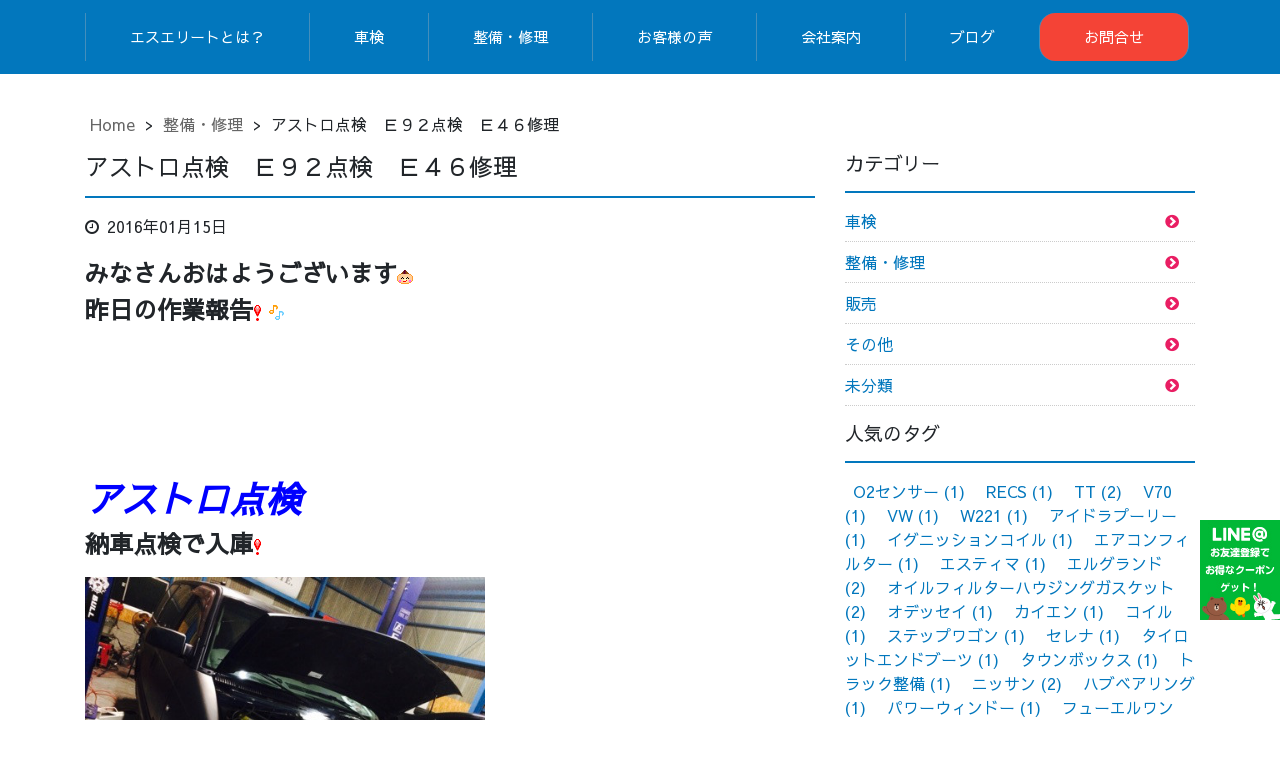

--- FILE ---
content_type: text/html; charset=UTF-8
request_url: https://s-elite.jp/%E6%95%B4%E5%82%99/%E3%82%A2%E3%82%B9%E3%83%88%E3%83%AD%E7%82%B9%E6%A4%9C%E3%80%80%EF%BD%85%EF%BC%99%EF%BC%92%E7%82%B9%E6%A4%9C%E3%80%80%EF%BD%85%EF%BC%94%EF%BC%96%E4%BF%AE%E7%90%86/
body_size: 17486
content:
<!DOCTYPE html>
<html dir="ltr" lang="ja" prefix="og: https://ogp.me/ns#">
<head>
	<meta charset="UTF-8">
	<meta http-equiv="X-UA-Compatible" content="IE=edge">
	<meta name="viewport" content="width=device-width, initial-scale=1, shrink-to-fit=no">
	<meta name="mobile-web-app-capable" content="yes">
	<meta name="apple-mobile-web-app-capable" content="yes">
	<meta name="apple-mobile-web-app-title" content="岐阜市や岐南町で車検やお車の修理やメンテナンスをするならエスエリートへ - 岐阜市や岐南町で車検やお車の修理やメンテナンスをするならエスエリートへ">
	<link rel="profile" href="http://gmpg.org/xfn/11">
	<link rel="pingback" href="https://s-elite.jp/xmlrpc.php">
	<title>アストロ点検 Ｅ９２点検 Ｅ４６修理 | 岐阜市や岐南町で車検やお車の修理やメンテナンスをするならエスエリートへ</title>

		<!-- All in One SEO 4.9.3 - aioseo.com -->
	<meta name="description" content="みなさんおはようございます昨日の作業報告アストロ点検納車点検で入庫オイル漏れは大丈夫そうですが水漏れがありまし" />
	<meta name="robots" content="max-image-preview:large" />
	<meta name="author" content="selite"/>
	<meta name="google-site-verification" content="-zzLAOkCwaeNRcHoNylN3sg__5WqM2Yze3M9pKVz3x0" />
	<meta name="msvalidate.01" content="85B60E3B17557CCF5F28987615EEBF1A" />
	<link rel="canonical" href="https://s-elite.jp/%e6%95%b4%e5%82%99/%e3%82%a2%e3%82%b9%e3%83%88%e3%83%ad%e7%82%b9%e6%a4%9c%e3%80%80%ef%bd%85%ef%bc%99%ef%bc%92%e7%82%b9%e6%a4%9c%e3%80%80%ef%bd%85%ef%bc%94%ef%bc%96%e4%bf%ae%e7%90%86/" />
	<meta name="generator" content="All in One SEO (AIOSEO) 4.9.3" />
		<meta property="og:locale" content="ja_JP" />
		<meta property="og:site_name" content="岐阜市や岐南町で車検やお車の修理やメンテナンスをするならエスエリートへ" />
		<meta property="og:type" content="article" />
		<meta property="og:title" content="アストロ点検 Ｅ９２点検 Ｅ４６修理 | 岐阜市や岐南町で車検やお車の修理やメンテナンスをするならエスエリートへ" />
		<meta property="og:description" content="みなさんおはようございます昨日の作業報告アストロ点検納車点検で入庫オイル漏れは大丈夫そうですが水漏れがありまし" />
		<meta property="og:url" content="https://s-elite.jp/%e6%95%b4%e5%82%99/%e3%82%a2%e3%82%b9%e3%83%88%e3%83%ad%e7%82%b9%e6%a4%9c%e3%80%80%ef%bd%85%ef%bc%99%ef%bc%92%e7%82%b9%e6%a4%9c%e3%80%80%ef%bd%85%ef%bc%94%ef%bc%96%e4%bf%ae%e7%90%86/" />
		<meta property="og:image" content="https://s-elite.jp/wp-content/uploads/2018/04/flowhd.jpg" />
		<meta property="og:image:secure_url" content="https://s-elite.jp/wp-content/uploads/2018/04/flowhd.jpg" />
		<meta property="og:image:width" content="1172" />
		<meta property="og:image:height" content="501" />
		<meta property="article:published_time" content="2016-01-15T02:06:19+00:00" />
		<meta property="article:modified_time" content="2018-04-09T09:50:41+00:00" />
		<meta name="twitter:card" content="summary" />
		<meta name="twitter:title" content="アストロ点検 Ｅ９２点検 Ｅ４６修理 | 岐阜市や岐南町で車検やお車の修理やメンテナンスをするならエスエリートへ" />
		<meta name="twitter:description" content="みなさんおはようございます昨日の作業報告アストロ点検納車点検で入庫オイル漏れは大丈夫そうですが水漏れがありまし" />
		<meta name="twitter:image" content="https://s-elite.jp/wp-content/uploads/2018/04/flowhd.jpg" />
		<script type="application/ld+json" class="aioseo-schema">
			{"@context":"https:\/\/schema.org","@graph":[{"@type":"Article","@id":"https:\/\/s-elite.jp\/%e6%95%b4%e5%82%99\/%e3%82%a2%e3%82%b9%e3%83%88%e3%83%ad%e7%82%b9%e6%a4%9c%e3%80%80%ef%bd%85%ef%bc%99%ef%bc%92%e7%82%b9%e6%a4%9c%e3%80%80%ef%bd%85%ef%bc%94%ef%bc%96%e4%bf%ae%e7%90%86\/#article","name":"\u30a2\u30b9\u30c8\u30ed\u70b9\u691c \uff25\uff19\uff12\u70b9\u691c \uff25\uff14\uff16\u4fee\u7406 | \u5c90\u961c\u5e02\u3084\u5c90\u5357\u753a\u3067\u8eca\u691c\u3084\u304a\u8eca\u306e\u4fee\u7406\u3084\u30e1\u30f3\u30c6\u30ca\u30f3\u30b9\u3092\u3059\u308b\u306a\u3089\u30a8\u30b9\u30a8\u30ea\u30fc\u30c8\u3078","headline":"\u30a2\u30b9\u30c8\u30ed\u70b9\u691c\u3000\uff25\uff19\uff12\u70b9\u691c\u3000\uff25\uff14\uff16\u4fee\u7406","author":{"@id":"https:\/\/s-elite.jp\/author\/selite\/#author"},"publisher":{"@id":"https:\/\/s-elite.jp\/#organization"},"image":{"@type":"ImageObject","url":"https:\/\/stat100.ameba.jp\/blog\/ucs\/img\/char\/char2\/193.gif","@id":"https:\/\/s-elite.jp\/%e6%95%b4%e5%82%99\/%e3%82%a2%e3%82%b9%e3%83%88%e3%83%ad%e7%82%b9%e6%a4%9c%e3%80%80%ef%bd%85%ef%bc%99%ef%bc%92%e7%82%b9%e6%a4%9c%e3%80%80%ef%bd%85%ef%bc%94%ef%bc%96%e4%bf%ae%e7%90%86\/#articleImage"},"datePublished":"2016-01-15T11:06:19+09:00","dateModified":"2018-04-09T18:50:41+09:00","inLanguage":"ja","commentCount":2,"mainEntityOfPage":{"@id":"https:\/\/s-elite.jp\/%e6%95%b4%e5%82%99\/%e3%82%a2%e3%82%b9%e3%83%88%e3%83%ad%e7%82%b9%e6%a4%9c%e3%80%80%ef%bd%85%ef%bc%99%ef%bc%92%e7%82%b9%e6%a4%9c%e3%80%80%ef%bd%85%ef%bc%94%ef%bc%96%e4%bf%ae%e7%90%86\/#webpage"},"isPartOf":{"@id":"https:\/\/s-elite.jp\/%e6%95%b4%e5%82%99\/%e3%82%a2%e3%82%b9%e3%83%88%e3%83%ad%e7%82%b9%e6%a4%9c%e3%80%80%ef%bd%85%ef%bc%99%ef%bc%92%e7%82%b9%e6%a4%9c%e3%80%80%ef%bd%85%ef%bc%94%ef%bc%96%e4%bf%ae%e7%90%86\/#webpage"},"articleSection":"\u6574\u5099\u30fb\u4fee\u7406"},{"@type":"BreadcrumbList","@id":"https:\/\/s-elite.jp\/%e6%95%b4%e5%82%99\/%e3%82%a2%e3%82%b9%e3%83%88%e3%83%ad%e7%82%b9%e6%a4%9c%e3%80%80%ef%bd%85%ef%bc%99%ef%bc%92%e7%82%b9%e6%a4%9c%e3%80%80%ef%bd%85%ef%bc%94%ef%bc%96%e4%bf%ae%e7%90%86\/#breadcrumblist","itemListElement":[{"@type":"ListItem","@id":"https:\/\/s-elite.jp#listItem","position":1,"name":"Home","item":"https:\/\/s-elite.jp","nextItem":{"@type":"ListItem","@id":"https:\/\/s-elite.jp\/category\/%e6%95%b4%e5%82%99\/#listItem","name":"\u6574\u5099\u30fb\u4fee\u7406"}},{"@type":"ListItem","@id":"https:\/\/s-elite.jp\/category\/%e6%95%b4%e5%82%99\/#listItem","position":2,"name":"\u6574\u5099\u30fb\u4fee\u7406","item":"https:\/\/s-elite.jp\/category\/%e6%95%b4%e5%82%99\/","nextItem":{"@type":"ListItem","@id":"https:\/\/s-elite.jp\/%e6%95%b4%e5%82%99\/%e3%82%a2%e3%82%b9%e3%83%88%e3%83%ad%e7%82%b9%e6%a4%9c%e3%80%80%ef%bd%85%ef%bc%99%ef%bc%92%e7%82%b9%e6%a4%9c%e3%80%80%ef%bd%85%ef%bc%94%ef%bc%96%e4%bf%ae%e7%90%86\/#listItem","name":"\u30a2\u30b9\u30c8\u30ed\u70b9\u691c\u3000\uff25\uff19\uff12\u70b9\u691c\u3000\uff25\uff14\uff16\u4fee\u7406"},"previousItem":{"@type":"ListItem","@id":"https:\/\/s-elite.jp#listItem","name":"Home"}},{"@type":"ListItem","@id":"https:\/\/s-elite.jp\/%e6%95%b4%e5%82%99\/%e3%82%a2%e3%82%b9%e3%83%88%e3%83%ad%e7%82%b9%e6%a4%9c%e3%80%80%ef%bd%85%ef%bc%99%ef%bc%92%e7%82%b9%e6%a4%9c%e3%80%80%ef%bd%85%ef%bc%94%ef%bc%96%e4%bf%ae%e7%90%86\/#listItem","position":3,"name":"\u30a2\u30b9\u30c8\u30ed\u70b9\u691c\u3000\uff25\uff19\uff12\u70b9\u691c\u3000\uff25\uff14\uff16\u4fee\u7406","previousItem":{"@type":"ListItem","@id":"https:\/\/s-elite.jp\/category\/%e6%95%b4%e5%82%99\/#listItem","name":"\u6574\u5099\u30fb\u4fee\u7406"}}]},{"@type":"Organization","@id":"https:\/\/s-elite.jp\/#organization","name":"\u5c90\u961c\u5e02\u3084\u5c90\u5357\u753a\u3067\u8eca\u691c\u3084\u304a\u8eca\u306e\u4fee\u7406\u3084\u30e1\u30f3\u30c6\u30ca\u30f3\u30b9\u3092\u3059\u308b\u306a\u3089\u30a8\u30b9\u30a8\u30ea\u30fc\u30c8\u3078","description":"\u5c90\u961c\u5e02\u3084\u5c90\u5357\u753a\u3067\u8eca\u691c\u3084\u304a\u8eca\u306e\u4fee\u7406\u3084\u30e1\u30f3\u30c6\u30ca\u30f3\u30b9\u3092\u3059\u308b\u306a\u3089\u30a8\u30b9\u30a8\u30ea\u30fc\u30c8\u3078","url":"https:\/\/s-elite.jp\/","logo":{"@type":"ImageObject","url":"https:\/\/s-elite.jp\/wp-content\/uploads\/2018\/03\/logo.png","@id":"https:\/\/s-elite.jp\/%e6%95%b4%e5%82%99\/%e3%82%a2%e3%82%b9%e3%83%88%e3%83%ad%e7%82%b9%e6%a4%9c%e3%80%80%ef%bd%85%ef%bc%99%ef%bc%92%e7%82%b9%e6%a4%9c%e3%80%80%ef%bd%85%ef%bc%94%ef%bc%96%e4%bf%ae%e7%90%86\/#organizationLogo","width":153,"height":40},"image":{"@id":"https:\/\/s-elite.jp\/%e6%95%b4%e5%82%99\/%e3%82%a2%e3%82%b9%e3%83%88%e3%83%ad%e7%82%b9%e6%a4%9c%e3%80%80%ef%bd%85%ef%bc%99%ef%bc%92%e7%82%b9%e6%a4%9c%e3%80%80%ef%bd%85%ef%bc%94%ef%bc%96%e4%bf%ae%e7%90%86\/#organizationLogo"}},{"@type":"Person","@id":"https:\/\/s-elite.jp\/author\/selite\/#author","url":"https:\/\/s-elite.jp\/author\/selite\/","name":"selite","image":{"@type":"ImageObject","@id":"https:\/\/s-elite.jp\/%e6%95%b4%e5%82%99\/%e3%82%a2%e3%82%b9%e3%83%88%e3%83%ad%e7%82%b9%e6%a4%9c%e3%80%80%ef%bd%85%ef%bc%99%ef%bc%92%e7%82%b9%e6%a4%9c%e3%80%80%ef%bd%85%ef%bc%94%ef%bc%96%e4%bf%ae%e7%90%86\/#authorImage","url":"https:\/\/secure.gravatar.com\/avatar\/f4c83e5e473146b839ef1c9262ee57f2?s=96&d=mm&r=g","width":96,"height":96,"caption":"selite"}},{"@type":"WebPage","@id":"https:\/\/s-elite.jp\/%e6%95%b4%e5%82%99\/%e3%82%a2%e3%82%b9%e3%83%88%e3%83%ad%e7%82%b9%e6%a4%9c%e3%80%80%ef%bd%85%ef%bc%99%ef%bc%92%e7%82%b9%e6%a4%9c%e3%80%80%ef%bd%85%ef%bc%94%ef%bc%96%e4%bf%ae%e7%90%86\/#webpage","url":"https:\/\/s-elite.jp\/%e6%95%b4%e5%82%99\/%e3%82%a2%e3%82%b9%e3%83%88%e3%83%ad%e7%82%b9%e6%a4%9c%e3%80%80%ef%bd%85%ef%bc%99%ef%bc%92%e7%82%b9%e6%a4%9c%e3%80%80%ef%bd%85%ef%bc%94%ef%bc%96%e4%bf%ae%e7%90%86\/","name":"\u30a2\u30b9\u30c8\u30ed\u70b9\u691c \uff25\uff19\uff12\u70b9\u691c \uff25\uff14\uff16\u4fee\u7406 | \u5c90\u961c\u5e02\u3084\u5c90\u5357\u753a\u3067\u8eca\u691c\u3084\u304a\u8eca\u306e\u4fee\u7406\u3084\u30e1\u30f3\u30c6\u30ca\u30f3\u30b9\u3092\u3059\u308b\u306a\u3089\u30a8\u30b9\u30a8\u30ea\u30fc\u30c8\u3078","description":"\u307f\u306a\u3055\u3093\u304a\u306f\u3088\u3046\u3054\u3056\u3044\u307e\u3059\u6628\u65e5\u306e\u4f5c\u696d\u5831\u544a\u30a2\u30b9\u30c8\u30ed\u70b9\u691c\u7d0d\u8eca\u70b9\u691c\u3067\u5165\u5eab\u30aa\u30a4\u30eb\u6f0f\u308c\u306f\u5927\u4e08\u592b\u305d\u3046\u3067\u3059\u304c\u6c34\u6f0f\u308c\u304c\u3042\u308a\u307e\u3057","inLanguage":"ja","isPartOf":{"@id":"https:\/\/s-elite.jp\/#website"},"breadcrumb":{"@id":"https:\/\/s-elite.jp\/%e6%95%b4%e5%82%99\/%e3%82%a2%e3%82%b9%e3%83%88%e3%83%ad%e7%82%b9%e6%a4%9c%e3%80%80%ef%bd%85%ef%bc%99%ef%bc%92%e7%82%b9%e6%a4%9c%e3%80%80%ef%bd%85%ef%bc%94%ef%bc%96%e4%bf%ae%e7%90%86\/#breadcrumblist"},"author":{"@id":"https:\/\/s-elite.jp\/author\/selite\/#author"},"creator":{"@id":"https:\/\/s-elite.jp\/author\/selite\/#author"},"datePublished":"2016-01-15T11:06:19+09:00","dateModified":"2018-04-09T18:50:41+09:00"},{"@type":"WebSite","@id":"https:\/\/s-elite.jp\/#website","url":"https:\/\/s-elite.jp\/","name":"\u5c90\u961c\u5e02\u3084\u5c90\u5357\u753a\u3067\u8eca\u691c\u3084\u304a\u8eca\u306e\u4fee\u7406\u3084\u30e1\u30f3\u30c6\u30ca\u30f3\u30b9\u3092\u3059\u308b\u306a\u3089\u30a8\u30b9\u30a8\u30ea\u30fc\u30c8\u3078","description":"\u5c90\u961c\u5e02\u3084\u5c90\u5357\u753a\u3067\u8eca\u691c\u3084\u304a\u8eca\u306e\u4fee\u7406\u3084\u30e1\u30f3\u30c6\u30ca\u30f3\u30b9\u3092\u3059\u308b\u306a\u3089\u30a8\u30b9\u30a8\u30ea\u30fc\u30c8\u3078","inLanguage":"ja","publisher":{"@id":"https:\/\/s-elite.jp\/#organization"}}]}
		</script>
		<!-- All in One SEO -->

<link rel='dns-prefetch' href='//maps.google.com' />
<link rel='dns-prefetch' href='//stats.wp.com' />
<link rel='dns-prefetch' href='//v0.wordpress.com' />
<link rel="alternate" type="application/rss+xml" title="岐阜市や岐南町で車検やお車の修理やメンテナンスをするならエスエリートへ &raquo; フィード" href="https://s-elite.jp/feed/" />
<link rel="alternate" type="application/rss+xml" title="岐阜市や岐南町で車検やお車の修理やメンテナンスをするならエスエリートへ &raquo; コメントフィード" href="https://s-elite.jp/comments/feed/" />
<link rel="alternate" type="application/rss+xml" title="岐阜市や岐南町で車検やお車の修理やメンテナンスをするならエスエリートへ &raquo; アストロ点検　Ｅ９２点検　Ｅ４６修理 のコメントのフィード" href="https://s-elite.jp/%e6%95%b4%e5%82%99/%e3%82%a2%e3%82%b9%e3%83%88%e3%83%ad%e7%82%b9%e6%a4%9c%e3%80%80%ef%bd%85%ef%bc%99%ef%bc%92%e7%82%b9%e6%a4%9c%e3%80%80%ef%bd%85%ef%bc%94%ef%bc%96%e4%bf%ae%e7%90%86/feed/" />
<script type="text/javascript">
window._wpemojiSettings = {"baseUrl":"https:\/\/s.w.org\/images\/core\/emoji\/14.0.0\/72x72\/","ext":".png","svgUrl":"https:\/\/s.w.org\/images\/core\/emoji\/14.0.0\/svg\/","svgExt":".svg","source":{"concatemoji":"https:\/\/s-elite.jp\/wp-includes\/js\/wp-emoji-release.min.js?ver=6.1.9"}};
/*! This file is auto-generated */
!function(e,a,t){var n,r,o,i=a.createElement("canvas"),p=i.getContext&&i.getContext("2d");function s(e,t){var a=String.fromCharCode,e=(p.clearRect(0,0,i.width,i.height),p.fillText(a.apply(this,e),0,0),i.toDataURL());return p.clearRect(0,0,i.width,i.height),p.fillText(a.apply(this,t),0,0),e===i.toDataURL()}function c(e){var t=a.createElement("script");t.src=e,t.defer=t.type="text/javascript",a.getElementsByTagName("head")[0].appendChild(t)}for(o=Array("flag","emoji"),t.supports={everything:!0,everythingExceptFlag:!0},r=0;r<o.length;r++)t.supports[o[r]]=function(e){if(p&&p.fillText)switch(p.textBaseline="top",p.font="600 32px Arial",e){case"flag":return s([127987,65039,8205,9895,65039],[127987,65039,8203,9895,65039])?!1:!s([55356,56826,55356,56819],[55356,56826,8203,55356,56819])&&!s([55356,57332,56128,56423,56128,56418,56128,56421,56128,56430,56128,56423,56128,56447],[55356,57332,8203,56128,56423,8203,56128,56418,8203,56128,56421,8203,56128,56430,8203,56128,56423,8203,56128,56447]);case"emoji":return!s([129777,127995,8205,129778,127999],[129777,127995,8203,129778,127999])}return!1}(o[r]),t.supports.everything=t.supports.everything&&t.supports[o[r]],"flag"!==o[r]&&(t.supports.everythingExceptFlag=t.supports.everythingExceptFlag&&t.supports[o[r]]);t.supports.everythingExceptFlag=t.supports.everythingExceptFlag&&!t.supports.flag,t.DOMReady=!1,t.readyCallback=function(){t.DOMReady=!0},t.supports.everything||(n=function(){t.readyCallback()},a.addEventListener?(a.addEventListener("DOMContentLoaded",n,!1),e.addEventListener("load",n,!1)):(e.attachEvent("onload",n),a.attachEvent("onreadystatechange",function(){"complete"===a.readyState&&t.readyCallback()})),(e=t.source||{}).concatemoji?c(e.concatemoji):e.wpemoji&&e.twemoji&&(c(e.twemoji),c(e.wpemoji)))}(window,document,window._wpemojiSettings);
</script>
<style type="text/css">
img.wp-smiley,
img.emoji {
	display: inline !important;
	border: none !important;
	box-shadow: none !important;
	height: 1em !important;
	width: 1em !important;
	margin: 0 0.07em !important;
	vertical-align: -0.1em !important;
	background: none !important;
	padding: 0 !important;
}
</style>
	<link rel='stylesheet' id='sbi_styles-css' href='https://s-elite.jp/wp-content/plugins/instagram-feed/css/sbi-styles.min.css?ver=6.10.0' type='text/css' media='all' />
<link rel='stylesheet' id='wp-block-library-css' href='https://s-elite.jp/wp-includes/css/dist/block-library/style.min.css?ver=6.1.9' type='text/css' media='all' />
<style id='wp-block-library-inline-css' type='text/css'>
.has-text-align-justify{text-align:justify;}
</style>
<link rel='stylesheet' id='aioseo/css/src/vue/standalone/blocks/table-of-contents/global.scss-css' href='https://s-elite.jp/wp-content/plugins/all-in-one-seo-pack/dist/Lite/assets/css/table-of-contents/global.e90f6d47.css?ver=4.9.3' type='text/css' media='all' />
<link rel='stylesheet' id='jetpack-videopress-video-block-view-css' href='https://s-elite.jp/wp-content/plugins/jetpack/jetpack_vendor/automattic/jetpack-videopress/build/block-editor/blocks/video/view.css?minify=false&#038;ver=34ae973733627b74a14e' type='text/css' media='all' />
<link rel='stylesheet' id='mediaelement-css' href='https://s-elite.jp/wp-includes/js/mediaelement/mediaelementplayer-legacy.min.css?ver=4.2.17' type='text/css' media='all' />
<link rel='stylesheet' id='wp-mediaelement-css' href='https://s-elite.jp/wp-includes/js/mediaelement/wp-mediaelement.min.css?ver=6.1.9' type='text/css' media='all' />
<link rel='stylesheet' id='classic-theme-styles-css' href='https://s-elite.jp/wp-includes/css/classic-themes.min.css?ver=1' type='text/css' media='all' />
<style id='global-styles-inline-css' type='text/css'>
body{--wp--preset--color--black: #000000;--wp--preset--color--cyan-bluish-gray: #abb8c3;--wp--preset--color--white: #ffffff;--wp--preset--color--pale-pink: #f78da7;--wp--preset--color--vivid-red: #cf2e2e;--wp--preset--color--luminous-vivid-orange: #ff6900;--wp--preset--color--luminous-vivid-amber: #fcb900;--wp--preset--color--light-green-cyan: #7bdcb5;--wp--preset--color--vivid-green-cyan: #00d084;--wp--preset--color--pale-cyan-blue: #8ed1fc;--wp--preset--color--vivid-cyan-blue: #0693e3;--wp--preset--color--vivid-purple: #9b51e0;--wp--preset--gradient--vivid-cyan-blue-to-vivid-purple: linear-gradient(135deg,rgba(6,147,227,1) 0%,rgb(155,81,224) 100%);--wp--preset--gradient--light-green-cyan-to-vivid-green-cyan: linear-gradient(135deg,rgb(122,220,180) 0%,rgb(0,208,130) 100%);--wp--preset--gradient--luminous-vivid-amber-to-luminous-vivid-orange: linear-gradient(135deg,rgba(252,185,0,1) 0%,rgba(255,105,0,1) 100%);--wp--preset--gradient--luminous-vivid-orange-to-vivid-red: linear-gradient(135deg,rgba(255,105,0,1) 0%,rgb(207,46,46) 100%);--wp--preset--gradient--very-light-gray-to-cyan-bluish-gray: linear-gradient(135deg,rgb(238,238,238) 0%,rgb(169,184,195) 100%);--wp--preset--gradient--cool-to-warm-spectrum: linear-gradient(135deg,rgb(74,234,220) 0%,rgb(151,120,209) 20%,rgb(207,42,186) 40%,rgb(238,44,130) 60%,rgb(251,105,98) 80%,rgb(254,248,76) 100%);--wp--preset--gradient--blush-light-purple: linear-gradient(135deg,rgb(255,206,236) 0%,rgb(152,150,240) 100%);--wp--preset--gradient--blush-bordeaux: linear-gradient(135deg,rgb(254,205,165) 0%,rgb(254,45,45) 50%,rgb(107,0,62) 100%);--wp--preset--gradient--luminous-dusk: linear-gradient(135deg,rgb(255,203,112) 0%,rgb(199,81,192) 50%,rgb(65,88,208) 100%);--wp--preset--gradient--pale-ocean: linear-gradient(135deg,rgb(255,245,203) 0%,rgb(182,227,212) 50%,rgb(51,167,181) 100%);--wp--preset--gradient--electric-grass: linear-gradient(135deg,rgb(202,248,128) 0%,rgb(113,206,126) 100%);--wp--preset--gradient--midnight: linear-gradient(135deg,rgb(2,3,129) 0%,rgb(40,116,252) 100%);--wp--preset--duotone--dark-grayscale: url('#wp-duotone-dark-grayscale');--wp--preset--duotone--grayscale: url('#wp-duotone-grayscale');--wp--preset--duotone--purple-yellow: url('#wp-duotone-purple-yellow');--wp--preset--duotone--blue-red: url('#wp-duotone-blue-red');--wp--preset--duotone--midnight: url('#wp-duotone-midnight');--wp--preset--duotone--magenta-yellow: url('#wp-duotone-magenta-yellow');--wp--preset--duotone--purple-green: url('#wp-duotone-purple-green');--wp--preset--duotone--blue-orange: url('#wp-duotone-blue-orange');--wp--preset--font-size--small: 13px;--wp--preset--font-size--medium: 20px;--wp--preset--font-size--large: 36px;--wp--preset--font-size--x-large: 42px;--wp--preset--spacing--20: 0.44rem;--wp--preset--spacing--30: 0.67rem;--wp--preset--spacing--40: 1rem;--wp--preset--spacing--50: 1.5rem;--wp--preset--spacing--60: 2.25rem;--wp--preset--spacing--70: 3.38rem;--wp--preset--spacing--80: 5.06rem;}:where(.is-layout-flex){gap: 0.5em;}body .is-layout-flow > .alignleft{float: left;margin-inline-start: 0;margin-inline-end: 2em;}body .is-layout-flow > .alignright{float: right;margin-inline-start: 2em;margin-inline-end: 0;}body .is-layout-flow > .aligncenter{margin-left: auto !important;margin-right: auto !important;}body .is-layout-constrained > .alignleft{float: left;margin-inline-start: 0;margin-inline-end: 2em;}body .is-layout-constrained > .alignright{float: right;margin-inline-start: 2em;margin-inline-end: 0;}body .is-layout-constrained > .aligncenter{margin-left: auto !important;margin-right: auto !important;}body .is-layout-constrained > :where(:not(.alignleft):not(.alignright):not(.alignfull)){max-width: var(--wp--style--global--content-size);margin-left: auto !important;margin-right: auto !important;}body .is-layout-constrained > .alignwide{max-width: var(--wp--style--global--wide-size);}body .is-layout-flex{display: flex;}body .is-layout-flex{flex-wrap: wrap;align-items: center;}body .is-layout-flex > *{margin: 0;}:where(.wp-block-columns.is-layout-flex){gap: 2em;}.has-black-color{color: var(--wp--preset--color--black) !important;}.has-cyan-bluish-gray-color{color: var(--wp--preset--color--cyan-bluish-gray) !important;}.has-white-color{color: var(--wp--preset--color--white) !important;}.has-pale-pink-color{color: var(--wp--preset--color--pale-pink) !important;}.has-vivid-red-color{color: var(--wp--preset--color--vivid-red) !important;}.has-luminous-vivid-orange-color{color: var(--wp--preset--color--luminous-vivid-orange) !important;}.has-luminous-vivid-amber-color{color: var(--wp--preset--color--luminous-vivid-amber) !important;}.has-light-green-cyan-color{color: var(--wp--preset--color--light-green-cyan) !important;}.has-vivid-green-cyan-color{color: var(--wp--preset--color--vivid-green-cyan) !important;}.has-pale-cyan-blue-color{color: var(--wp--preset--color--pale-cyan-blue) !important;}.has-vivid-cyan-blue-color{color: var(--wp--preset--color--vivid-cyan-blue) !important;}.has-vivid-purple-color{color: var(--wp--preset--color--vivid-purple) !important;}.has-black-background-color{background-color: var(--wp--preset--color--black) !important;}.has-cyan-bluish-gray-background-color{background-color: var(--wp--preset--color--cyan-bluish-gray) !important;}.has-white-background-color{background-color: var(--wp--preset--color--white) !important;}.has-pale-pink-background-color{background-color: var(--wp--preset--color--pale-pink) !important;}.has-vivid-red-background-color{background-color: var(--wp--preset--color--vivid-red) !important;}.has-luminous-vivid-orange-background-color{background-color: var(--wp--preset--color--luminous-vivid-orange) !important;}.has-luminous-vivid-amber-background-color{background-color: var(--wp--preset--color--luminous-vivid-amber) !important;}.has-light-green-cyan-background-color{background-color: var(--wp--preset--color--light-green-cyan) !important;}.has-vivid-green-cyan-background-color{background-color: var(--wp--preset--color--vivid-green-cyan) !important;}.has-pale-cyan-blue-background-color{background-color: var(--wp--preset--color--pale-cyan-blue) !important;}.has-vivid-cyan-blue-background-color{background-color: var(--wp--preset--color--vivid-cyan-blue) !important;}.has-vivid-purple-background-color{background-color: var(--wp--preset--color--vivid-purple) !important;}.has-black-border-color{border-color: var(--wp--preset--color--black) !important;}.has-cyan-bluish-gray-border-color{border-color: var(--wp--preset--color--cyan-bluish-gray) !important;}.has-white-border-color{border-color: var(--wp--preset--color--white) !important;}.has-pale-pink-border-color{border-color: var(--wp--preset--color--pale-pink) !important;}.has-vivid-red-border-color{border-color: var(--wp--preset--color--vivid-red) !important;}.has-luminous-vivid-orange-border-color{border-color: var(--wp--preset--color--luminous-vivid-orange) !important;}.has-luminous-vivid-amber-border-color{border-color: var(--wp--preset--color--luminous-vivid-amber) !important;}.has-light-green-cyan-border-color{border-color: var(--wp--preset--color--light-green-cyan) !important;}.has-vivid-green-cyan-border-color{border-color: var(--wp--preset--color--vivid-green-cyan) !important;}.has-pale-cyan-blue-border-color{border-color: var(--wp--preset--color--pale-cyan-blue) !important;}.has-vivid-cyan-blue-border-color{border-color: var(--wp--preset--color--vivid-cyan-blue) !important;}.has-vivid-purple-border-color{border-color: var(--wp--preset--color--vivid-purple) !important;}.has-vivid-cyan-blue-to-vivid-purple-gradient-background{background: var(--wp--preset--gradient--vivid-cyan-blue-to-vivid-purple) !important;}.has-light-green-cyan-to-vivid-green-cyan-gradient-background{background: var(--wp--preset--gradient--light-green-cyan-to-vivid-green-cyan) !important;}.has-luminous-vivid-amber-to-luminous-vivid-orange-gradient-background{background: var(--wp--preset--gradient--luminous-vivid-amber-to-luminous-vivid-orange) !important;}.has-luminous-vivid-orange-to-vivid-red-gradient-background{background: var(--wp--preset--gradient--luminous-vivid-orange-to-vivid-red) !important;}.has-very-light-gray-to-cyan-bluish-gray-gradient-background{background: var(--wp--preset--gradient--very-light-gray-to-cyan-bluish-gray) !important;}.has-cool-to-warm-spectrum-gradient-background{background: var(--wp--preset--gradient--cool-to-warm-spectrum) !important;}.has-blush-light-purple-gradient-background{background: var(--wp--preset--gradient--blush-light-purple) !important;}.has-blush-bordeaux-gradient-background{background: var(--wp--preset--gradient--blush-bordeaux) !important;}.has-luminous-dusk-gradient-background{background: var(--wp--preset--gradient--luminous-dusk) !important;}.has-pale-ocean-gradient-background{background: var(--wp--preset--gradient--pale-ocean) !important;}.has-electric-grass-gradient-background{background: var(--wp--preset--gradient--electric-grass) !important;}.has-midnight-gradient-background{background: var(--wp--preset--gradient--midnight) !important;}.has-small-font-size{font-size: var(--wp--preset--font-size--small) !important;}.has-medium-font-size{font-size: var(--wp--preset--font-size--medium) !important;}.has-large-font-size{font-size: var(--wp--preset--font-size--large) !important;}.has-x-large-font-size{font-size: var(--wp--preset--font-size--x-large) !important;}
.wp-block-navigation a:where(:not(.wp-element-button)){color: inherit;}
:where(.wp-block-columns.is-layout-flex){gap: 2em;}
.wp-block-pullquote{font-size: 1.5em;line-height: 1.6;}
</style>
<link rel='stylesheet' id='contact-form-7-css' href='https://s-elite.jp/wp-content/plugins/contact-form-7/includes/css/styles.css?ver=5.7.7' type='text/css' media='all' />
<link rel='stylesheet' id='child-understrap-styles-css' href='https://s-elite.jp/wp-content/themes/selite2018/css/child-theme.min.css?ver=0.5.0' type='text/css' media='all' />
<link rel='stylesheet' id='main-css' href='https://s-elite.jp/wp-content/themes/selite2018/css/main.css?ver=0.5.0' type='text/css' media='all' />
<link rel='stylesheet' id='mobile-css' href='https://s-elite.jp/wp-content/themes/selite2018/css/mobile.css?ver=0.5.0' type='text/css' media='all' />
<link rel='stylesheet' id='fancybox-css' href='https://s-elite.jp/wp-content/plugins/easy-fancybox/fancybox/1.5.4/jquery.fancybox.min.css?ver=6.1.9' type='text/css' media='screen' />
<link rel='stylesheet' id='jetpack_css-css' href='https://s-elite.jp/wp-content/plugins/jetpack/css/jetpack.css?ver=12.5.1' type='text/css' media='all' />
<!--n2css--><!--n2js--><script type='text/javascript' src='https://s-elite.jp/wp-includes/js/jquery/jquery.min.js?ver=3.6.1' id='jquery-core-js'></script>
<script type='text/javascript' src='https://s-elite.jp/wp-includes/js/jquery/jquery-migrate.min.js?ver=3.3.2' id='jquery-migrate-js'></script>
<script type='text/javascript' src='https://s-elite.jp/wp-content/themes/selite/js/popper.min.js?ver=6.1.9' id='popper-scripts-js'></script>
<script type='text/javascript' src='https://s-elite.jp/wp-content/themes/selite2018/js/nav.js?ver=6.1.9' id='nav-js'></script>
<script type='text/javascript' src='https://maps.google.com/maps/api/js?key=AIzaSyC-v4D7iZShFLgjpYYjQGGuTwZS_ExXXiY&#038;ver=6.1.9' id='gmap-js'></script>
<script type='text/javascript' src='https://s-elite.jp/wp-content/themes/selite2018/js/mapstyle.js?ver=6.1.9' id='mapstyle-js'></script>
<script type='text/javascript' src='https://s-elite.jp/wp-content/themes/selite2018/js/qa.js?ver=6.1.9' id='qa-js'></script>
<link rel="https://api.w.org/" href="https://s-elite.jp/wp-json/" /><link rel="alternate" type="application/json" href="https://s-elite.jp/wp-json/wp/v2/posts/527" /><link rel="EditURI" type="application/rsd+xml" title="RSD" href="https://s-elite.jp/xmlrpc.php?rsd" />
<link rel="wlwmanifest" type="application/wlwmanifest+xml" href="https://s-elite.jp/wp-includes/wlwmanifest.xml" />
<meta name="generator" content="WordPress 6.1.9" />
<link rel='shortlink' href='https://wp.me/p9RK2o-8v' />
<link rel="alternate" type="application/json+oembed" href="https://s-elite.jp/wp-json/oembed/1.0/embed?url=https%3A%2F%2Fs-elite.jp%2F%25e6%2595%25b4%25e5%2582%2599%2F%25e3%2582%25a2%25e3%2582%25b9%25e3%2583%2588%25e3%2583%25ad%25e7%2582%25b9%25e6%25a4%259c%25e3%2580%2580%25ef%25bd%2585%25ef%25bc%2599%25ef%25bc%2592%25e7%2582%25b9%25e6%25a4%259c%25e3%2580%2580%25ef%25bd%2585%25ef%25bc%2594%25ef%25bc%2596%25e4%25bf%25ae%25e7%2590%2586%2F" />
<link rel="alternate" type="text/xml+oembed" href="https://s-elite.jp/wp-json/oembed/1.0/embed?url=https%3A%2F%2Fs-elite.jp%2F%25e6%2595%25b4%25e5%2582%2599%2F%25e3%2582%25a2%25e3%2582%25b9%25e3%2583%2588%25e3%2583%25ad%25e7%2582%25b9%25e6%25a4%259c%25e3%2580%2580%25ef%25bd%2585%25ef%25bc%2599%25ef%25bc%2592%25e7%2582%25b9%25e6%25a4%259c%25e3%2580%2580%25ef%25bd%2585%25ef%25bc%2594%25ef%25bc%2596%25e4%25bf%25ae%25e7%2590%2586%2F&#038;format=xml" />
	<style>img#wpstats{display:none}</style>
		</head>

<body class="post-template-default single single-post postid-527 single-format-standard wp-custom-logo group-blog">



<div class="hfeed site" id="page">

	<!-- ******************* The Navbar Area ******************* -->
<div class="wrapper-fluid wrapper-navbar" id="wrapper-navbar" itemscope itemtype="http://schema.org/WebSite">

		<a class="skip-link screen-reader-text sr-only" href="#content">Skip to content</a>

		<nav class="navbar navbar-expand-md navbar-light bg-light">

					<div class="container" >
		
					<a href="https://s-elite.jp/" class="navbar-brand custom-logo-link" rel="home"><img width="153" height="40" src="https://s-elite.jp/wp-content/uploads/2018/03/logo.png" class="img-fluid" alt="岐阜市や岐南町で車検やお車の修理やメンテナンスをするならエスエリートへ" decoding="async" srcset="https://s-elite.jp/wp-content/uploads/2018/03/logo.png 153w, https://s-elite.jp/wp-content/uploads/2018/03/logo-150x40.png 150w" sizes="(max-width: 153px) 100vw, 153px" /></a><!-- end custom logo -->

				<button class="navbar-toggler" type="button" data-toggle="collapse" data-target="#navbarNavDropdown" aria-controls="navbarNavDropdown" aria-expanded="false" aria-label="Toggle navigation">
					<span class="navbar-toggler-icon"></span>
				</button>

				<!-- The WordPress Menu goes here -->
				<div id="navbarNavDropdown" class="collapse navbar-collapse"><ul id="main-menu" class="navbar-nav"><li id="menu-item-59" class="menu-item menu-item-type-post_type menu-item-object-page nav-item menu-item-59"><a title="エスエリートとは？" href="https://s-elite.jp/about/" class="nav-link" data-ps2id-api="true">エスエリートとは？</a></li>
<li id="menu-item-49" class="menu-item menu-item-type-post_type menu-item-object-page nav-item menu-item-49"><a title="車検" href="https://s-elite.jp/syaken/" class="nav-link" data-ps2id-api="true">車検</a></li>
<li id="menu-item-55" class="menu-item menu-item-type-post_type menu-item-object-page nav-item menu-item-55"><a title="整備・修理" href="https://s-elite.jp/seibi/" class="nav-link" data-ps2id-api="true">整備・修理</a></li>
<li id="menu-item-182" class="menu-item menu-item-type-custom menu-item-object-custom nav-item menu-item-182"><a title="お客様の声" href="/voice/" class="nav-link" data-ps2id-api="true">お客様の声</a></li>
<li id="menu-item-60" class="menu-item menu-item-type-post_type menu-item-object-page nav-item menu-item-60"><a title="会社案内" href="https://s-elite.jp/about/shop/" class="nav-link" data-ps2id-api="true">会社案内</a></li>
<li id="menu-item-63" class="menu-item menu-item-type-post_type menu-item-object-page current_page_parent nav-item menu-item-63"><a title="ブログ" href="https://s-elite.jp/blog/" class="nav-link" data-ps2id-api="true">ブログ</a></li>
<li id="menu-item-61" class="menu-item menu-item-type-post_type menu-item-object-page nav-item menu-item-61"><a title="お問合せ" href="https://s-elite.jp/about/contact/" class="nav-link" data-ps2id-api="true">お問合せ</a></li>
</ul></div>						</div><!-- .container -->
			
		</nav><!-- .site-navigation -->

	</div><!-- .wrapper-navbar end -->

<div class="wrapper" id="single-wrapper">

	<div class="container" id="content" tabindex="-1">
	<div id="breadcrumb" class="clearfix"><ol><li><a href="https://s-elite.jp/">Home</a></li><li>&gt;</li><li><a href="https://s-elite.jp/category/%e6%95%b4%e5%82%99/">整備・修理</a></li><li>&gt;</li><li>アストロ点検　Ｅ９２点検　Ｅ４６修理</li></ol></div>		<div class="row">

			<!-- Do the left sidebar check -->
			


<div class="col-md-8 content-area" id="primary">
			<main class="site-main" id="main">

				
					<article class="post-527 post type-post status-publish format-standard hentry category-12" id="post-527">

	<header class="entry-header">

		<h1 class="entry-title">アストロ点検　Ｅ９２点検　Ｅ４６修理</h1>
		<div class="entry-meta">

<p>2016年01月15日</p>


		</div><!-- .entry-meta -->

	</header><!-- .entry-header -->


	

	<div class="entry-content">

		<p><b></b><span style="font-size: 24px;"><b>みなさんおはようございます</b><img decoding="async" src="https://stat100.ameba.jp/blog/ucs/img/char/char2/193.gif"><b><br />昨日の作業報告</b><img decoding="async" src="https://stat100.ameba.jp/blog/ucs/img/char/char2/176.gif"><img decoding="async" src="https://stat100.ameba.jp/blog/ucs/img/char/char2/038.gif"><b></b><br /><b></b><br /><b></b><br /><b></b><br /><b></b><br /><font color="#0000ff"><i><span style="font-size: 36px;"><b>アストロ点検<br /></b></span></i></font><b>納車点検で入庫</b><img decoding="async" src="https://stat100.ameba.jp/blog/ucs/img/char/char2/176.gif"></p>
<div style="text-align: left;"><a href="http://stat.ameba.jp/user_images/20160115/11/s-elite/77/c2/j/o0480036113541233582.jpg"><b><img decoding="async" loading="lazy" width="400" height="300" id="1452824075349" alt="{9104D83A-406D-4AD3-9233-5900EE5C066F:01}" src="https://s-elite.jp/img/blog_import_5acb15cb0ed44.jpg" border="0" ratio="1.3333333333333332"></b></a></div>
<p><b><br />オイル漏れは大丈夫そうですが水漏れがありました</b><img decoding="async" src="https://stat100.ameba.jp/blog/ucs/img/char/char2/039.gif"></p>
<div style="text-align: left;"><a href="http://stat.ameba.jp/user_images/20160115/11/s-elite/66/97/j/o0480036013541233569.jpg"><b><img decoding="async" loading="lazy" width="400" height="300" alt="{5D3AB42C-F45B-4E46-86EC-A4CE455C50A9:01}" src="https://s-elite.jp/img/blog_import_5acb15cb68562.jpg" border="0" ratio="1.3333333333333332"></b></a></div>
<p><b><br />エンジンからもキュルキュル音が出ているので見積もりしますお待ちください</b><img decoding="async" src="https://stat100.ameba.jp/blog/ucs/img/char/char2/176.gif"><img decoding="async" src="https://stat100.ameba.jp/blog/ucs/img/char/char2/038.gif"><br /><b></b><br /><b></b><br /><b></b><br /><i><font color="#0000ff"><span style="font-size: 36px;"><b>BMW 3シリーズクーペ 点検<br /></b></span></font></i><b>見積りして修理開始の連絡もらいました</b><img decoding="async" src="https://stat100.ameba.jp/blog/ucs/img/char/char2/193.gif"></p>
<div style="text-align: left;"><a href="http://stat.ameba.jp/user_images/20160115/11/s-elite/7f/5e/j/o0480036013541233589.jpg"><b><img decoding="async" loading="lazy" width="400" height="300" id="1452824108670" alt="{268CE7FA-9C28-40DC-8F05-30819957670A:01}" src="https://s-elite.jp/img/blog_import_5acb15cbbf29c.jpg" border="0" ratio="1.3333333333333332"></b></a></div>
<p><b><br />なるべく早く納められるように頑張ります</b><img decoding="async" src="https://stat100.ameba.jp/blog/ucs/img/char/char2/193.gif"><b></b><br /><b></b><br /><b></b><br /><b></b><br /><b>BMW E46 の水漏れの場所が特定できて見積りしてオッケーサイン出たので進めていきます</b><img decoding="async" src="https://stat100.ameba.jp/blog/ucs/img/char/char2/038.gif"></p>
<div style="text-align: left;"><a href="http://stat.ameba.jp/user_images/20160115/11/s-elite/29/90/j/o0480036013541233594.jpg"><b><img decoding="async" loading="lazy" width="400" height="300" id="1452824131885" alt="{646A41CB-20F9-4271-AC99-64F2B4C4D601:01}" src="https://s-elite.jp/img/blog_import_5acb15cc224c0.jpg" border="0" ratio="1.3333333333333332"></b></a></div>
<p><b><br /></b><br /><b></b><b>ではでは<img decoding="async" src="https://stat100.ameba.jp/blog/ucs/img/char/char2/106.gif"><img decoding="async" src="https://stat100.ameba.jp/blog/ucs/img/char/char2/038.gif"><img decoding="async" src="https://stat100.ameba.jp/blog/ucs/img/char/char2/106.gif"><img decoding="async" src="https://stat100.ameba.jp/blog/ucs/img/char/char2/038.gif"><img decoding="async" src="https://stat100.ameba.jp/blog/ucs/img/char/char2/139.gif"></p>
<p></b></p>
<div>
<div><b><font size="7">Goo-net</font></b></p>
<div><font size="5"><span style="font-size: 36px;"><font color="#0000ff"><i><b>Ｓ　ＥＬＩＴＥ<br /></b></i></font><br /></span></font></div>
<div>
<div><font size="5"><strong></strong></font></div>
<div><a href="http://www.goo-net.com/usedcar_shop/0207260/stock.html"><font size="5"><strong>http://www.goo-net.com/usedcar_shop/0207260/stock.html</strong></font></a><font size="5"><strong> </p>
<p></strong></font><br /><font size="5"><b></b><i></i></font></div>
</div>
<p><span style="font-size: 36px;"></p>
<div>
<div><font color="rgb(17,17,17)" size="5"><b><i>スタッフも募集していますので興味がある方</i></b></font></div>
<div><font color="rgb(17,17,17)" size="5"><b><i>是非一緒に働きましょう！！</i></b></font></div>
<div><b><i><br /></i></b><font size="5"><b><i>岐阜県羽島郡岐南町徳田3-55</i></b></font></div>
<div><b><i><br /></i></b><font size="5"><b><i>「S-ELITE　エスエリート」　</p>
<p></i></b></font></div>
<div><b><i><br /></i></b></div>
<div><b><i><br /></i></b><font size="5"><b><i>TEL　058-215-0200<br /></i></b></font><font size="5"><b><i>FAX 058-215-0295</i></b></font></div>
<div><b><i><br /></i></b><font size="5"><b><i>メール　</i></b></font><a><font size="5"><b><i>info@s-elite.jp</i></b></font></a><font size="5"><b><i>&nbsp;</i></b></font><br /><b><i><br /></i></b></div>
<div><font size="5"><b><i>H P </i></b></font><a href="http://s-elite.jp/"><font size="5"><b><i>http://s-elite.jp/</i></b></font></a><font size="5"><b><i>&nbsp;</i></b></font><br /><b><i><br /></i></b></div>
<div>
<div><font size="5"><b><i>お気軽に修理、販売、板金塗装等お電話＆メール下さいませ！！</i></b></font></div>
</div>
<div></div>
</div>
<div>
<div></div>
</div>
<p></span></p>
<div></div>
<div></div>
<div></div>
</div>
<p><b></b><i></i><u></u><sub></sub><sup></sup><strike></strike></div>
<p></span></p>
<div></div>
<div></div>

		<div class="blog-s-tag">
</div>
	</div><!-- .entry-content -->

</article><!-- #post-## -->

										<nav class="container navigation post-navigation">
					<h2 class="sr-only">Post navigation</h2>
					<div class="row nav-links justify-content-between">
						<span class="nav-previous"><a href="https://s-elite.jp/%e8%bb%8a%e6%a4%9c/bmw3%e3%82%b7%e3%83%aa%e3%83%bc%e3%82%ba%e3%82%af%e3%83%bc%e3%83%9a-%e3%83%a2%e3%82%b3%e8%bb%8a%e6%a4%9c%e3%81%aa%e3%81%a9/" rel="prev"><i class="fa fa-angle-left"></i>&nbsp;BMW3シリーズクーペ   モコ車検など</a></span><span class="nav-next"><a href="https://s-elite.jp/%e6%95%b4%e5%82%99/bmw3%e3%82%b7%e3%83%aa%e3%83%bc%e3%82%ba%e4%bf%ae%e7%90%86/" rel="next">BMW3シリーズ修理&nbsp;<i class="fa fa-angle-right"></i></a></span>					</div><!-- .nav-links -->
				</nav><!-- .navigation -->

		
					
<div class="comments-area" id="comments">

	
	
		<h2 class="comments-title">
			
			2 thoughts on &ldquo;<span>アストロ点検　Ｅ９２点検　Ｅ４６修理</span>&rdquo;
		</h2><!-- .comments-title -->

		
		<ol class="comment-list">

					<li id="comment-26" class="comment even thread-even depth-1">
			<article id="div-comment-26" class="comment-body">
				<footer class="comment-meta">
					<div class="comment-author vcard">
						<img alt='' src='https://secure.gravatar.com/avatar/?s=32&#038;d=mm&#038;r=g' srcset='https://secure.gravatar.com/avatar/?s=64&#038;d=mm&#038;r=g 2x' class='avatar avatar-32 photo avatar-default' height='32' width='32' loading='lazy' decoding='async'/>						<b class="fn"><a href='http://ameblo.jp/tyoriyuri/' rel='external nofollow ugc' class='url'>女子大生ゆりっち</a></b> <span class="says">より:</span>					</div><!-- .comment-author -->

					<div class="comment-metadata">
						<a href="https://s-elite.jp/%e6%95%b4%e5%82%99/%e3%82%a2%e3%82%b9%e3%83%88%e3%83%ad%e7%82%b9%e6%a4%9c%e3%80%80%ef%bd%85%ef%bc%99%ef%bc%92%e7%82%b9%e6%a4%9c%e3%80%80%ef%bd%85%ef%bc%94%ef%bc%96%e4%bf%ae%e7%90%86/#comment-26"><time datetime="2016-01-15T21:19:04+09:00">1月 15, 2016 9:19 pm</time></a>					</div><!-- .comment-metadata -->

									</footer><!-- .comment-meta -->

				<div class="comment-content">
					<p>SECRET: 0<br />
PASS:<br />
検索してたらたどり着きましたヽ(´▽｀)/今色んな方のブログ読んで勉強してます♪せっかくのご縁なので読者になりますねヽ(´▽｀)/</p>
				</div><!-- .comment-content -->

							</article><!-- .comment-body -->
		</li><!-- #comment-## -->
		<li id="comment-27" class="comment odd alt thread-odd thread-alt depth-1">
			<article id="div-comment-27" class="comment-body">
				<footer class="comment-meta">
					<div class="comment-author vcard">
						<img alt='' src='https://secure.gravatar.com/avatar/?s=32&#038;d=mm&#038;r=g' srcset='https://secure.gravatar.com/avatar/?s=64&#038;d=mm&#038;r=g 2x' class='avatar avatar-32 photo avatar-default' height='32' width='32' loading='lazy' decoding='async'/>						<b class="fn"><a href='http://ameblo.jp/602114512/' rel='external nofollow ugc' class='url'>きさ☆５１ヶ国訪問中</a></b> <span class="says">より:</span>					</div><!-- .comment-author -->

					<div class="comment-metadata">
						<a href="https://s-elite.jp/%e6%95%b4%e5%82%99/%e3%82%a2%e3%82%b9%e3%83%88%e3%83%ad%e7%82%b9%e6%a4%9c%e3%80%80%ef%bd%85%ef%bc%99%ef%bc%92%e7%82%b9%e6%a4%9c%e3%80%80%ef%bd%85%ef%bc%94%ef%bc%96%e4%bf%ae%e7%90%86/#comment-27"><time datetime="2016-01-22T10:44:03+09:00">1月 22, 2016 10:44 am</time></a>					</div><!-- .comment-metadata -->

									</footer><!-- .comment-meta -->

				<div class="comment-content">
					<p>SECRET: 0<br />
PASS:<br />
いきなりごめんなさい?他の人のブログをハシゴして辿りつきました(^O^)/分かりやすくて素敵な記事だと思います！また遊びに来ますね☆彡私のページにも良かったら遊びにきてください☆また来ます(*‘∀‘)</p>
				</div><!-- .comment-content -->

							</article><!-- .comment-body -->
		</li><!-- #comment-## -->

		</ol><!-- .comment-list -->

		
	
	
		<p class="no-comments">Comments are closed.</p>

	
	
</div><!-- #comments -->


<div class="row">
<div class="col-md-12">
<h2 class="kanren"><a href="https://s-elite.jp/category/%e6%95%b4%e5%82%99/" rel="category tag">整備・修理</a>の人気記事</h2>
</div>
</div>

<br />
<b>Warning</b>:  Use of undefined constant rand - assumed 'rand' (this will throw an Error in a future version of PHP) in <b>/home/eightsever/s-elite.jp/public_html/wp-content/themes/selite2018/single.php</b> on line <b>53</b><br />
<ul>
<div class="another">
<div class="row">

<div class="col-md-3 flat">
<div class="blogsum">
<figure>
<a href="https://s-elite.jp/%e6%95%b4%e5%82%99/%e5%b2%90%e9%98%9c%e3%82%a8%e3%82%b9%e3%82%a8%e3%83%aa%e3%83%bc%e3%83%88-%e3%82%b4%e3%83%ab%e3%83%955-%e7%82%b9%e6%a4%9c-%e3%83%a0%e3%83%bc%e3%83%96-%e3%82%aa%e3%82%a4%e3%83%ab%e4%ba%a4/"><img src="https://s-elite.jp/wp-content/themes/selite2018/img/blogno.jpg" alt="no image"></a>

<figcaption>整備・修理</figcaption>
</figure>
</div>
</div>
<div class="col-md-9 blog-a flat">
<h2><a href="https://s-elite.jp/%e6%95%b4%e5%82%99/%e5%b2%90%e9%98%9c%e3%82%a8%e3%82%b9%e3%82%a8%e3%83%aa%e3%83%bc%e3%83%88-%e3%82%b4%e3%83%ab%e3%83%955-%e7%82%b9%e6%a4%9c-%e3%83%a0%e3%83%bc%e3%83%96-%e3%82%aa%e3%82%a4%e3%83%ab%e4%ba%a4/" rel="bookmark">岐阜エスエリート  ゴルフ5 点検 &amp; ムーブ オイル交換RECS &amp; センチュリー オルタ交換</a></h2>				<p>2015年08月27日</p>

</div>
</div>
</div>
<div class="another">
<div class="row">

<div class="col-md-3 flat">
<div class="blogsum">
<figure>
<a href="https://s-elite.jp/%e8%bb%8a%e6%a4%9c/%e5%b2%90%e9%98%9c%e3%82%a8%e3%82%b9%e3%82%a8%e3%83%aa%e3%83%bc%e3%83%88-%e3%82%a8%e3%83%ab%e3%82%ab%e3%83%9f%e3%83%bc%e3%83%8e-%e7%82%b9%e6%a4%9c-%e3%82%a2%e3%82%af%e3%82%a2-%e8%bb%8a%e6%a4%9c/"><img src="https://s-elite.jp/wp-content/themes/selite2018/img/blogno.jpg" alt="no image"></a>

<figcaption>車検</figcaption>
</figure>
</div>
</div>
<div class="col-md-9 blog-a flat">
<h2><a href="https://s-elite.jp/%e8%bb%8a%e6%a4%9c/%e5%b2%90%e9%98%9c%e3%82%a8%e3%82%b9%e3%82%a8%e3%83%aa%e3%83%bc%e3%83%88-%e3%82%a8%e3%83%ab%e3%82%ab%e3%83%9f%e3%83%bc%e3%83%8e-%e7%82%b9%e6%a4%9c-%e3%82%a2%e3%82%af%e3%82%a2-%e8%bb%8a%e6%a4%9c/" rel="bookmark">岐阜エスエリート エルカミーノ 点検 &amp; アクア 車検 &amp; インパラワゴン 修理 &amp; ハイエース</a></h2>				<p>2015年07月22日</p>

</div>
</div>
</div>
<div class="another">
<div class="row">

<div class="col-md-3 flat">
<div class="blogsum">
<figure>
<a href="https://s-elite.jp/%e6%95%b4%e5%82%99/%e3%83%8f%e3%83%9e%e3%83%bc%e4%bf%ae%e7%90%86-%e3%83%97%e3%83%ad%e3%83%9c%e3%83%83%e3%82%af%e3%82%b9%e4%bf%ae%e7%90%86-%e3%82%b9%e3%83%9e%e3%83%bc%e3%83%88%e7%82%b9%e6%a4%9c/"><img width="480" height="360" src="https://s-elite.jp/wp-content/uploads/2018/02/blog_import_5acb1c7163742.jpg" class="attachment-blog size-blog wp-post-image" alt="" decoding="async" loading="lazy" srcset="https://s-elite.jp/wp-content/uploads/2018/02/blog_import_5acb1c7163742.jpg 480w, https://s-elite.jp/wp-content/uploads/2018/02/blog_import_5acb1c7163742-300x225.jpg 300w" sizes="(max-width: 480px) 100vw, 480px" /></a>

<figcaption>整備・修理</figcaption>
</figure>
</div>
</div>
<div class="col-md-9 blog-a flat">
<h2><a href="https://s-elite.jp/%e6%95%b4%e5%82%99/%e3%83%8f%e3%83%9e%e3%83%bc%e4%bf%ae%e7%90%86-%e3%83%97%e3%83%ad%e3%83%9c%e3%83%83%e3%82%af%e3%82%b9%e4%bf%ae%e7%90%86-%e3%82%b9%e3%83%9e%e3%83%bc%e3%83%88%e7%82%b9%e6%a4%9c/" rel="bookmark">ハマー修理 プロボックス修理 スマート点検</a></h2>				<p>2018年02月07日</p>

</div>
</div>
</div>
<div class="another">
<div class="row">

<div class="col-md-3 flat">
<div class="blogsum">
<figure>
<a href="https://s-elite.jp/%e6%95%b4%e5%82%99/%e3%83%9d%e3%83%ab%e3%82%b7%e3%82%a7%e3%82%ab%e3%82%a4%e3%82%a8%e3%83%b3%e7%82%b9%e6%a4%9c/"><img src="https://s-elite.jp/wp-content/themes/selite2018/img/blogno.jpg" alt="no image"></a>

<figcaption>整備・修理</figcaption>
</figure>
</div>
</div>
<div class="col-md-9 blog-a flat">
<h2><a href="https://s-elite.jp/%e6%95%b4%e5%82%99/%e3%83%9d%e3%83%ab%e3%82%b7%e3%82%a7%e3%82%ab%e3%82%a4%e3%82%a8%e3%83%b3%e7%82%b9%e6%a4%9c/" rel="bookmark">ポルシェカイエン点検</a></h2>				<p>2017年08月25日</p>

</div>
</div>
</div>
<div class="another">
<div class="row">

<div class="col-md-3 flat">
<div class="blogsum">
<figure>
<a href="https://s-elite.jp/%e8%bb%8a%e6%a4%9c/bmw6%e3%82%b7%e3%83%aa%e3%83%bc%e3%82%ba%e4%bf%ae%e7%90%86-%e3%83%99%e3%83%b3%e3%83%84cls%e3%82%aa%e3%82%a4%e3%83%ab%e4%ba%a4%e6%8f%9b/"><img width="500" height="500" src="https://s-elite.jp/wp-content/uploads/2018/04/blog_import_5acb1d3985e3c-500x500.jpg" class="attachment-blog size-blog wp-post-image" alt="" decoding="async" loading="lazy" srcset="https://s-elite.jp/wp-content/uploads/2018/04/blog_import_5acb1d3985e3c-500x500.jpg 500w, https://s-elite.jp/wp-content/uploads/2018/04/blog_import_5acb1d3985e3c-150x150.jpg 150w" sizes="(max-width: 500px) 100vw, 500px" /></a>

<figcaption>車検</figcaption>
</figure>
</div>
</div>
<div class="col-md-9 blog-a flat">
<h2><a href="https://s-elite.jp/%e8%bb%8a%e6%a4%9c/bmw6%e3%82%b7%e3%83%aa%e3%83%bc%e3%82%ba%e4%bf%ae%e7%90%86-%e3%83%99%e3%83%b3%e3%83%84cls%e3%82%aa%e3%82%a4%e3%83%ab%e4%ba%a4%e6%8f%9b/" rel="bookmark">BMW6シリーズ修理 ベンツCLSオイル交換</a></h2>				<p>2018年04月07日</p>

<ul><li><a href="https://s-elite.jp/tag/%e3%82%aa%e3%82%a4%e3%83%ab%e4%ba%a4%e6%8f%9b/" rel="tag">オイル交換</a></li><li><a href="https://s-elite.jp/tag/bmw/" rel="tag">BMW</a></li><li><a href="https://s-elite.jp/tag/%ef%bc%96%e3%82%b7%e3%83%aa%e3%83%bc%e3%82%ba/" rel="tag">６シリーズ</a></li><li><a href="https://s-elite.jp/tag/%e3%83%99%e3%83%b3%e3%83%84/" rel="tag">ベンツ</a></li><li><a href="https://s-elite.jp/tag/cls/" rel="tag">CLS</a></li></ul></div>
</div>
</div>
</ul>

				
			</main><!-- #main -->

		</div><!-- #primary -->

		<!-- Do the right sidebar check -->
		


  
<div class="col-md-4 widget-area" id="right-sidebar" role="complementary">
	<aside id="categories-3" class="widget widget_categories"><h3 class="widget-title">カテゴリー</h3>
			<ul>
					<li class="cat-item cat-item-10"><a href="https://s-elite.jp/category/%e8%bb%8a%e6%a4%9c/">車検</a>
</li>
	<li class="cat-item cat-item-12"><a href="https://s-elite.jp/category/%e6%95%b4%e5%82%99/">整備・修理</a>
</li>
	<li class="cat-item cat-item-13"><a href="https://s-elite.jp/category/%e8%b2%a9%e5%a3%b2/">販売</a>
</li>
	<li class="cat-item cat-item-15"><a href="https://s-elite.jp/category/%e3%81%9d%e3%81%ae%e4%bb%96/">その他</a>
</li>
	<li class="cat-item cat-item-1"><a href="https://s-elite.jp/category/uncategorized/">未分類</a>
</li>
			</ul>

			</aside><aside id="tag_cloud-2" class="widget widget_tag_cloud"><h3 class="widget-title">人気のタグ</h3><div class="tagcloud"><a href="https://s-elite.jp/tag/o2%e3%82%bb%e3%83%b3%e3%82%b5%e3%83%bc/" class="tag-cloud-link tag-link-66 tag-link-position-1" style="font-size: 8pt;" aria-label="O2センサー (1個の項目)">O2センサー<span class="tag-link-count"> (1)</span></a>
<a href="https://s-elite.jp/tag/recs/" class="tag-cloud-link tag-link-69 tag-link-position-2" style="font-size: 8pt;" aria-label="RECS (1個の項目)">RECS<span class="tag-link-count"> (1)</span></a>
<a href="https://s-elite.jp/tag/tt/" class="tag-cloud-link tag-link-63 tag-link-position-3" style="font-size: 16.4pt;" aria-label="TT (2個の項目)">TT<span class="tag-link-count"> (2)</span></a>
<a href="https://s-elite.jp/tag/v70/" class="tag-cloud-link tag-link-76 tag-link-position-4" style="font-size: 8pt;" aria-label="V70 (1個の項目)">V70<span class="tag-link-count"> (1)</span></a>
<a href="https://s-elite.jp/tag/vw/" class="tag-cloud-link tag-link-87 tag-link-position-5" style="font-size: 8pt;" aria-label="VW (1個の項目)">VW<span class="tag-link-count"> (1)</span></a>
<a href="https://s-elite.jp/tag/w221/" class="tag-cloud-link tag-link-96 tag-link-position-6" style="font-size: 8pt;" aria-label="W221 (1個の項目)">W221<span class="tag-link-count"> (1)</span></a>
<a href="https://s-elite.jp/tag/%e3%82%a2%e3%82%a4%e3%83%89%e3%83%a9%e3%83%97%e3%83%bc%e3%83%aa%e3%83%bc/" class="tag-cloud-link tag-link-97 tag-link-position-7" style="font-size: 8pt;" aria-label="アイドラプーリー (1個の項目)">アイドラプーリー<span class="tag-link-count"> (1)</span></a>
<a href="https://s-elite.jp/tag/%e3%82%a4%e3%82%b0%e3%83%8b%e3%83%83%e3%82%b7%e3%83%a7%e3%83%b3%e3%82%b3%e3%82%a4%e3%83%ab/" class="tag-cloud-link tag-link-71 tag-link-position-8" style="font-size: 8pt;" aria-label="イグニッションコイル (1個の項目)">イグニッションコイル<span class="tag-link-count"> (1)</span></a>
<a href="https://s-elite.jp/tag/%e3%82%a8%e3%82%a2%e3%82%b3%e3%83%b3%e3%83%95%e3%82%a3%e3%83%ab%e3%82%bf%e3%83%bc/" class="tag-cloud-link tag-link-73 tag-link-position-9" style="font-size: 8pt;" aria-label="エアコンフィルター (1個の項目)">エアコンフィルター<span class="tag-link-count"> (1)</span></a>
<a href="https://s-elite.jp/tag/%e3%82%a8%e3%82%b9%e3%83%86%e3%82%a3%e3%83%9e/" class="tag-cloud-link tag-link-72 tag-link-position-10" style="font-size: 8pt;" aria-label="エスティマ (1個の項目)">エスティマ<span class="tag-link-count"> (1)</span></a>
<a href="https://s-elite.jp/tag/%e3%82%a8%e3%83%ab%e3%82%b0%e3%83%a9%e3%83%b3%e3%83%89/" class="tag-cloud-link tag-link-77 tag-link-position-11" style="font-size: 16.4pt;" aria-label="エルグランド (2個の項目)">エルグランド<span class="tag-link-count"> (2)</span></a>
<a href="https://s-elite.jp/tag/%e3%82%aa%e3%82%a4%e3%83%ab%e3%83%95%e3%82%a3%e3%83%ab%e3%82%bf%e3%83%bc%e3%83%8f%e3%82%a6%e3%82%b8%e3%83%b3%e3%82%b0%e3%82%ac%e3%82%b9%e3%82%b1%e3%83%83%e3%83%88/" class="tag-cloud-link tag-link-92 tag-link-position-12" style="font-size: 16.4pt;" aria-label="オイルフィルターハウジングガスケット (2個の項目)">オイルフィルターハウジングガスケット<span class="tag-link-count"> (2)</span></a>
<a href="https://s-elite.jp/tag/%e3%82%aa%e3%83%87%e3%83%83%e3%82%bb%e3%82%a4/" class="tag-cloud-link tag-link-104 tag-link-position-13" style="font-size: 8pt;" aria-label="オデッセイ (1個の項目)">オデッセイ<span class="tag-link-count"> (1)</span></a>
<a href="https://s-elite.jp/tag/%e3%82%ab%e3%82%a4%e3%82%a8%e3%83%b3/" class="tag-cloud-link tag-link-83 tag-link-position-14" style="font-size: 8pt;" aria-label="カイエン (1個の項目)">カイエン<span class="tag-link-count"> (1)</span></a>
<a href="https://s-elite.jp/tag/%e3%82%b3%e3%82%a4%e3%83%ab/" class="tag-cloud-link tag-link-67 tag-link-position-15" style="font-size: 8pt;" aria-label="コイル (1個の項目)">コイル<span class="tag-link-count"> (1)</span></a>
<a href="https://s-elite.jp/tag/%e3%82%b9%e3%83%86%e3%83%83%e3%83%97%e3%83%af%e3%82%b4%e3%83%b3/" class="tag-cloud-link tag-link-102 tag-link-position-16" style="font-size: 8pt;" aria-label="ステップワゴン (1個の項目)">ステップワゴン<span class="tag-link-count"> (1)</span></a>
<a href="https://s-elite.jp/tag/%e3%82%bb%e3%83%ac%e3%83%8a/" class="tag-cloud-link tag-link-65 tag-link-position-17" style="font-size: 8pt;" aria-label="セレナ (1個の項目)">セレナ<span class="tag-link-count"> (1)</span></a>
<a href="https://s-elite.jp/tag/%e3%82%bf%e3%82%a4%e3%83%ad%e3%83%83%e3%83%88%e3%82%a8%e3%83%b3%e3%83%89%e3%83%96%e3%83%bc%e3%83%84/" class="tag-cloud-link tag-link-68 tag-link-position-18" style="font-size: 8pt;" aria-label="タイロットエンドブーツ (1個の項目)">タイロットエンドブーツ<span class="tag-link-count"> (1)</span></a>
<a href="https://s-elite.jp/tag/%e3%82%bf%e3%82%a6%e3%83%b3%e3%83%9c%e3%83%83%e3%82%af%e3%82%b9/" class="tag-cloud-link tag-link-81 tag-link-position-19" style="font-size: 8pt;" aria-label="タウンボックス (1個の項目)">タウンボックス<span class="tag-link-count"> (1)</span></a>
<a href="https://s-elite.jp/tag/%e3%83%88%e3%83%a9%e3%83%83%e3%82%af%e6%95%b4%e5%82%99/" class="tag-cloud-link tag-link-106 tag-link-position-20" style="font-size: 8pt;" aria-label="トラック整備 (1個の項目)">トラック整備<span class="tag-link-count"> (1)</span></a>
<a href="https://s-elite.jp/tag/%e3%83%8b%e3%83%83%e3%82%b5%e3%83%b3/" class="tag-cloud-link tag-link-64 tag-link-position-21" style="font-size: 16.4pt;" aria-label="ニッサン (2個の項目)">ニッサン<span class="tag-link-count"> (2)</span></a>
<a href="https://s-elite.jp/tag/%e3%83%8f%e3%83%96%e3%83%99%e3%82%a2%e3%83%aa%e3%83%b3%e3%82%b0/" class="tag-cloud-link tag-link-80 tag-link-position-22" style="font-size: 8pt;" aria-label="ハブベアリング (1個の項目)">ハブベアリング<span class="tag-link-count"> (1)</span></a>
<a href="https://s-elite.jp/tag/%e3%83%91%e3%83%af%e3%83%bc%e3%82%a6%e3%82%a3%e3%83%b3%e3%83%89%e3%83%bc/" class="tag-cloud-link tag-link-62 tag-link-position-23" style="font-size: 8pt;" aria-label="パワーウィンドー (1個の項目)">パワーウィンドー<span class="tag-link-count"> (1)</span></a>
<a href="https://s-elite.jp/tag/%e3%83%95%e3%83%a5%e3%83%bc%e3%82%a8%e3%83%ab%e3%83%af%e3%83%b3/" class="tag-cloud-link tag-link-70 tag-link-position-24" style="font-size: 8pt;" aria-label="フューエルワン (1個の項目)">フューエルワン<span class="tag-link-count"> (1)</span></a>
<a href="https://s-elite.jp/tag/%e3%83%97%e3%83%a9%e3%82%b0/" class="tag-cloud-link tag-link-61 tag-link-position-25" style="font-size: 8pt;" aria-label="プラグ (1個の項目)">プラグ<span class="tag-link-count"> (1)</span></a>
<a href="https://s-elite.jp/tag/%e3%83%97%e3%83%ad%e3%83%9a%e3%83%a9%e3%82%b7%e3%83%a3%e3%83%95%e3%83%88/" class="tag-cloud-link tag-link-84 tag-link-position-26" style="font-size: 8pt;" aria-label="プロペラシャフト (1個の項目)">プロペラシャフト<span class="tag-link-count"> (1)</span></a>
<a href="https://s-elite.jp/tag/%e3%83%9b%e3%83%b3%e3%83%80/" class="tag-cloud-link tag-link-101 tag-link-position-27" style="font-size: 8pt;" aria-label="ホンダ (1個の項目)">ホンダ<span class="tag-link-count"> (1)</span></a>
<a href="https://s-elite.jp/tag/%e3%83%9c%e3%83%ab%e3%83%9c/" class="tag-cloud-link tag-link-75 tag-link-position-28" style="font-size: 16.4pt;" aria-label="ボルボ (2個の項目)">ボルボ<span class="tag-link-count"> (2)</span></a>
<a href="https://s-elite.jp/tag/%e3%83%9d%e3%83%ab%e3%82%b7%e3%82%a7/" class="tag-cloud-link tag-link-82 tag-link-position-29" style="font-size: 8pt;" aria-label="ポルシェ (1個の項目)">ポルシェ<span class="tag-link-count"> (1)</span></a>
<a href="https://s-elite.jp/tag/%e3%83%9e%e3%83%84%e3%83%80/" class="tag-cloud-link tag-link-60 tag-link-position-30" style="font-size: 8pt;" aria-label="マツダ (1個の項目)">マツダ<span class="tag-link-count"> (1)</span></a>
<a href="https://s-elite.jp/tag/%e3%83%a2%e3%82%b8%e3%83%a5%e3%83%bc%e3%83%ab%e4%ba%a4%e6%8f%9b/" class="tag-cloud-link tag-link-98 tag-link-position-31" style="font-size: 8pt;" aria-label="モジュール交換 (1個の項目)">モジュール交換<span class="tag-link-count"> (1)</span></a>
<a href="https://s-elite.jp/tag/%e3%83%a9%e3%82%b8%e3%82%a8%e3%83%bc%e3%82%bf%e3%83%bc%e4%ba%a4%e6%8f%9b/" class="tag-cloud-link tag-link-103 tag-link-position-32" style="font-size: 8pt;" aria-label="ラジエーター交換 (1個の項目)">ラジエーター交換<span class="tag-link-count"> (1)</span></a>
<a href="https://s-elite.jp/tag/%e3%83%ab%e3%83%9d/" class="tag-cloud-link tag-link-88 tag-link-position-33" style="font-size: 8pt;" aria-label="ルポ (1個の項目)">ルポ<span class="tag-link-count"> (1)</span></a>
<a href="https://s-elite.jp/tag/%e3%83%ad%e3%82%a2%e3%82%a2%e3%83%bc%e3%83%a0/" class="tag-cloud-link tag-link-99 tag-link-position-34" style="font-size: 8pt;" aria-label="ロアアーム (1個の項目)">ロアアーム<span class="tag-link-count"> (1)</span></a>
<a href="https://s-elite.jp/tag/%e6%b0%b4%e6%bc%8f%e3%82%8c/" class="tag-cloud-link tag-link-74 tag-link-position-35" style="font-size: 22pt;" aria-label="水漏れ (3個の項目)">水漏れ<span class="tag-link-count"> (3)</span></a>
<a href="https://s-elite.jp/tag/%e7%87%83%e6%96%99%e6%bc%8f%e3%82%8c/" class="tag-cloud-link tag-link-85 tag-link-position-36" style="font-size: 8pt;" aria-label="燃料漏れ (1個の項目)">燃料漏れ<span class="tag-link-count"> (1)</span></a>
<a href="https://s-elite.jp/tag/%e8%b6%b3%e5%9b%9e%e3%82%8a%e7%95%b0%e9%9f%b3/" class="tag-cloud-link tag-link-100 tag-link-position-37" style="font-size: 8pt;" aria-label="足回り異音 (1個の項目)">足回り異音<span class="tag-link-count"> (1)</span></a>
<a href="https://s-elite.jp/tag/%e9%9b%bb%e5%8b%95%e3%83%95%e3%82%a1%e3%83%b3%e4%ba%a4%e6%8f%9b/" class="tag-cloud-link tag-link-105 tag-link-position-38" style="font-size: 8pt;" aria-label="電動ファン交換 (1個の項目)">電動ファン交換<span class="tag-link-count"> (1)</span></a>
<a href="https://s-elite.jp/tag/%ef%bd%81%ef%bd%94%ef%bd%86/" class="tag-cloud-link tag-link-79 tag-link-position-39" style="font-size: 8pt;" aria-label="ＡＴＦ (1個の項目)">ＡＴＦ<span class="tag-link-count"> (1)</span></a>
<a href="https://s-elite.jp/tag/%ef%bd%85%ef%bc%95%ef%bc%91/" class="tag-cloud-link tag-link-78 tag-link-position-40" style="font-size: 8pt;" aria-label="Ｅ５１ (1個の項目)">Ｅ５１<span class="tag-link-count"> (1)</span></a>
<a href="https://s-elite.jp/tag/%ef%bd%87%ef%bd%94%ef%bd%89/" class="tag-cloud-link tag-link-89 tag-link-position-41" style="font-size: 8pt;" aria-label="ＧＴＩ (1個の項目)">ＧＴＩ<span class="tag-link-count"> (1)</span></a>
<a href="https://s-elite.jp/tag/%ef%bd%8d%ef%bd%89%ef%bd%8e%ef%bd%89/" class="tag-cloud-link tag-link-90 tag-link-position-42" style="font-size: 8pt;" aria-label="ＭＩＮＩ (1個の項目)">ＭＩＮＩ<span class="tag-link-count"> (1)</span></a>
<a href="https://s-elite.jp/tag/%ef%bd%92%e3%82%ab%e3%83%83%e3%83%97%e3%82%ad%e3%83%83%e3%83%88/" class="tag-cloud-link tag-link-108 tag-link-position-43" style="font-size: 8pt;" aria-label="Ｒカップキット (1個の項目)">Ｒカップキット<span class="tag-link-count"> (1)</span></a>
<a href="https://s-elite.jp/tag/%ef%bd%92%ef%bc%95%ef%bc%93/" class="tag-cloud-link tag-link-91 tag-link-position-44" style="font-size: 8pt;" aria-label="Ｒ５３ (1個の項目)">Ｒ５３<span class="tag-link-count"> (1)</span></a>
<a href="https://s-elite.jp/tag/%ef%bd%96%ef%bc%97%ef%bc%90%ef%bd%92/" class="tag-cloud-link tag-link-86 tag-link-position-45" style="font-size: 8pt;" aria-label="Ｖ７０Ｒ (1個の項目)">Ｖ７０Ｒ<span class="tag-link-count"> (1)</span></a></div>
</aside>
<div class="row">
<div class="col-md-12">
<h3>人気の記事</h3>
</div>
</div>

<!-- サムネイルの表示 -->
<section class="pp-a">
<div class="row">
<div class="col-md-4">
<a href="https://s-elite.jp/%e8%bb%8a%e6%a4%9c/%e3%82%a2%e3%82%a6%e3%83%87%e3%82%a3s7-%e4%bf%ae%e7%90%86-%e3%82%b8%e3%83%a0%e3%83%8b%e3%83%bc%e4%bf%ae%e7%90%86-%e3%82%af%e3%83%bc%e3%83%91%e3%83%bcs%e4%bf%ae%e7%90%86/"><img width="500" height="500" src="https://s-elite.jp/wp-content/uploads/2018/04/blog_import_5acb1d2b620a0-500x500.jpg" class="attachment-blog size-blog wp-post-image" alt="" decoding="async" loading="lazy" srcset="https://s-elite.jp/wp-content/uploads/2018/04/blog_import_5acb1d2b620a0-500x500.jpg 500w, https://s-elite.jp/wp-content/uploads/2018/04/blog_import_5acb1d2b620a0-150x150.jpg 150w" sizes="(max-width: 500px) 100vw, 500px" /></a>
</div>

<!-- タイトルの表示 -->
<div class="col-md-8">
	<p>
		<a href="https://s-elite.jp/%e8%bb%8a%e6%a4%9c/%e3%82%a2%e3%82%a6%e3%83%87%e3%82%a3s7-%e4%bf%ae%e7%90%86-%e3%82%b8%e3%83%a0%e3%83%8b%e3%83%bc%e4%bf%ae%e7%90%86-%e3%82%af%e3%83%bc%e3%83%91%e3%83%bcs%e4%bf%ae%e7%90%86/" title="アウディS7 修理 ジムニー修理 クーパーS修理">アウディS7 修理 ジムニー修理 クーパーS修理</a>
	</p>
</div>
</div>
</section>

<!-- サムネイルの表示 -->
<section class="pp-a">
<div class="row">
<div class="col-md-4">
<a href="https://s-elite.jp/%e6%95%b4%e5%82%99/200%e3%83%8f%e3%82%a4%e3%82%a8%e3%83%bc%e3%82%b9%e4%bf%ae%e7%90%86-%e2%91%a0/"><img width="480" height="360" src="https://s-elite.jp/wp-content/uploads/2018/01/blog_import_5acb1c3dc8eed.jpg" class="attachment-blog size-blog wp-post-image" alt="" decoding="async" loading="lazy" srcset="https://s-elite.jp/wp-content/uploads/2018/01/blog_import_5acb1c3dc8eed.jpg 480w, https://s-elite.jp/wp-content/uploads/2018/01/blog_import_5acb1c3dc8eed-300x225.jpg 300w" sizes="(max-width: 480px) 100vw, 480px" /></a>
</div>

<!-- タイトルの表示 -->
<div class="col-md-8">
	<p>
		<a href="https://s-elite.jp/%e6%95%b4%e5%82%99/200%e3%83%8f%e3%82%a4%e3%82%a8%e3%83%bc%e3%82%b9%e4%bf%ae%e7%90%86-%e2%91%a0/" title="200ハイエース修理 ①">200ハイエース修理 ①</a>
	</p>
</div>
</div>
</section>

<!-- サムネイルの表示 -->
<section class="pp-a">
<div class="row">
<div class="col-md-4">
<a href="https://s-elite.jp/uncategorized/20180522/"><img width="500" height="500" src="https://s-elite.jp/wp-content/uploads/2018/05/img_6656-1-500x500.jpg" class="attachment-blog size-blog wp-post-image" alt="" decoding="async" loading="lazy" srcset="https://s-elite.jp/wp-content/uploads/2018/05/img_6656-1-500x500.jpg 500w, https://s-elite.jp/wp-content/uploads/2018/05/img_6656-1-150x150.jpg 150w" sizes="(max-width: 500px) 100vw, 500px" /></a>
</div>

<!-- タイトルの表示 -->
<div class="col-md-8">
	<p>
		<a href="https://s-elite.jp/uncategorized/20180522/" title="ルポ GTI 車検整備 クーパーS点検">ルポ GTI 車検整備 クーパーS点検</a>
	</p>
</div>
</div>
</section>

<!-- サムネイルの表示 -->
<section class="pp-a">
<div class="row">
<div class="col-md-4">
<a href="https://s-elite.jp/%e6%95%b4%e5%82%99/e51%e3%82%a8%e3%83%ab%e3%82%b0%e3%83%a9%e3%83%b3%e3%83%89-f%e3%83%8f%e3%83%96%e3%83%99%e3%82%a2%e3%83%aa%e3%83%b3%e3%82%b0%e4%ba%a4%e6%8f%9b-%e3%82%bf%e3%82%a6%e3%83%b3%e3%83%9c%e3%83%83%e3%82%af/"><img width="500" height="500" src="https://s-elite.jp/wp-content/uploads/2018/05/img_6705-500x500.jpg" class="attachment-blog size-blog wp-post-image" alt="" decoding="async" loading="lazy" srcset="https://s-elite.jp/wp-content/uploads/2018/05/img_6705-500x500.jpg 500w, https://s-elite.jp/wp-content/uploads/2018/05/img_6705-150x150.jpg 150w, https://s-elite.jp/wp-content/uploads/2018/05/img_6705-300x300.jpg 300w, https://s-elite.jp/wp-content/uploads/2018/05/img_6705-768x768.jpg 768w, https://s-elite.jp/wp-content/uploads/2018/05/img_6705-1024x1024.jpg 1024w, https://s-elite.jp/wp-content/uploads/2018/05/img_6705.jpg 1080w" sizes="(max-width: 500px) 100vw, 500px" /></a>
</div>

<!-- タイトルの表示 -->
<div class="col-md-8">
	<p>
		<a href="https://s-elite.jp/%e6%95%b4%e5%82%99/e51%e3%82%a8%e3%83%ab%e3%82%b0%e3%83%a9%e3%83%b3%e3%83%89-f%e3%83%8f%e3%83%96%e3%83%99%e3%82%a2%e3%83%aa%e3%83%b3%e3%82%b0%e4%ba%a4%e6%8f%9b-%e3%82%bf%e3%82%a6%e3%83%b3%e3%83%9c%e3%83%83%e3%82%af/" title="E51エルグランド  Fハブベアリング交換 タウンボックスＡＴＦ交換">E51エルグランド  Fハブベアリング交換 タウンボックスＡＴＦ交換</a>
	</p>
</div>
</div>
</section>

<!-- サムネイルの表示 -->
<section class="pp-a">
<div class="row">
<div class="col-md-4">
<a href="https://s-elite.jp/%e8%bb%8a%e6%a4%9c/%e5%b2%90%e9%98%9c%e3%82%a8%e3%82%b9%e3%82%a8%e3%83%aa%e3%83%bc%e3%83%88-tt%e7%82%b9%e6%a4%9c%e7%b6%9a%e3%81%8d-%e3%82%bb%e3%83%ac%e3%83%8a%e8%bb%8a%e6%a4%9c-%e3%82%af%e3%83%bc%e3%83%91%e3%83%bc/"><img width="480" height="360" src="https://s-elite.jp/wp-content/uploads/2017/02/blog_import_5acb1917ccbde.jpg" class="attachment-blog size-blog wp-post-image" alt="" decoding="async" loading="lazy" srcset="https://s-elite.jp/wp-content/uploads/2017/02/blog_import_5acb1917ccbde.jpg 480w, https://s-elite.jp/wp-content/uploads/2017/02/blog_import_5acb1917ccbde-300x225.jpg 300w" sizes="(max-width: 480px) 100vw, 480px" /></a>
</div>

<!-- タイトルの表示 -->
<div class="col-md-8">
	<p>
		<a href="https://s-elite.jp/%e8%bb%8a%e6%a4%9c/%e5%b2%90%e9%98%9c%e3%82%a8%e3%82%b9%e3%82%a8%e3%83%aa%e3%83%bc%e3%83%88-tt%e7%82%b9%e6%a4%9c%e7%b6%9a%e3%81%8d-%e3%82%bb%e3%83%ac%e3%83%8a%e8%bb%8a%e6%a4%9c-%e3%82%af%e3%83%bc%e3%83%91%e3%83%bc/" title="TT点検続き セレナ車検 クーパー修理">TT点検続き セレナ車検 クーパー修理</a>
	</p>
</div>
</div>
</section>

<section class="side-menu">
<div class="row">
<div class="col-md-12">
	<a href="/syaken/"><img src="https://s-elite.jp/wp-content/themes/selite2018/img/side-syaken.jpg" alt="no image"></a>
	<a href="/seibi/"><img src="https://s-elite.jp/wp-content/themes/selite2018/img/side-syuri.jpg" alt="no image"></a>
</div>
</div>

</div><!-- #secondary -->


	</div><!-- .row -->

</div><!-- Container end -->

</div><!-- Wrapper end -->




<div class="wrapper" id="wrapper-footer">

<section class="footer-menu">
<div class="container">
<div class="row">
<div class="col-md-2 flat">
<h1><img src="https://s-elite.jp/wp-content/themes/selite2018/img/logo-f.jpg" alt="no image"></h1>
</div>
		<div class="col-md-8 flat">
			<nav>
			    <ul id="footer-nav"><li id="menu-item-92" class="menu-item menu-item-type-post_type menu-item-object-page menu-item-has-children menu-item-92"><a href="https://s-elite.jp/syaken/" data-ps2id-api="true">車検</a>
<ul class="sub-menu">
	<li id="menu-item-93" class="menu-item menu-item-type-post_type menu-item-object-page menu-item-93"><a href="https://s-elite.jp/syaken/flow/" data-ps2id-api="true">車検の流れ</a></li>
	<li id="menu-item-94" class="menu-item menu-item-type-post_type menu-item-object-page menu-item-94"><a href="https://s-elite.jp/syaken/price/" data-ps2id-api="true">車検料金</a></li>
	<li id="menu-item-95" class="menu-item menu-item-type-post_type menu-item-object-page menu-item-95"><a href="https://s-elite.jp/syaken/faq/" data-ps2id-api="true">よくある質問</a></li>
	<li id="menu-item-96" class="menu-item menu-item-type-post_type menu-item-object-page menu-item-96"><a href="https://s-elite.jp/syaken/mitsumori/" data-ps2id-api="true">見積もり依頼</a></li>
	<li id="menu-item-97" class="menu-item menu-item-type-post_type menu-item-object-page menu-item-97"><a href="https://s-elite.jp/syaken/yoyaku/" data-ps2id-api="true">予約フォーム</a></li>
</ul>
</li>
<li id="menu-item-98" class="menu-item menu-item-type-post_type menu-item-object-page menu-item-has-children menu-item-98"><a href="https://s-elite.jp/seibi/" data-ps2id-api="true">整備・修理</a>
<ul class="sub-menu">
	<li id="menu-item-99" class="menu-item menu-item-type-post_type menu-item-object-page menu-item-99"><a href="https://s-elite.jp/seibi/flow/" data-ps2id-api="true">修理・メンテナンスの流れ</a></li>
	<li id="menu-item-101" class="menu-item menu-item-type-post_type menu-item-object-page menu-item-101"><a href="https://s-elite.jp/seibi/faq/" data-ps2id-api="true">よくある質問</a></li>
	<li id="menu-item-1200" class="menu-item menu-item-type-post_type menu-item-object-page menu-item-1200"><a href="https://s-elite.jp/seibi/omitsumori/" data-ps2id-api="true">お見積もり依頼</a></li>
	<li id="menu-item-1199" class="menu-item menu-item-type-post_type menu-item-object-page menu-item-1199"><a href="https://s-elite.jp/seibi/yoyaku/" data-ps2id-api="true">入庫依頼フォーム</a></li>
</ul>
</li>
<li id="menu-item-102" class="menu-item menu-item-type-post_type menu-item-object-page menu-item-has-children menu-item-102"><a href="https://s-elite.jp/about/" data-ps2id-api="true">エスエリートとは？</a>
<ul class="sub-menu">
	<li id="menu-item-103" class="menu-item menu-item-type-post_type menu-item-object-page menu-item-103"><a href="https://s-elite.jp/about/shop/" data-ps2id-api="true">会社案内</a></li>
	<li id="menu-item-108" class="menu-item menu-item-type-post_type menu-item-object-page menu-item-108"><a href="https://s-elite.jp/about/contact/" data-ps2id-api="true">お問合せ</a></li>
	<li id="menu-item-112" class="menu-item menu-item-type-custom menu-item-object-custom menu-item-112"><a href="https://line.me/R/ti/p/%40afl0404b" data-ps2id-api="true">LINE@</a></li>
	<li id="menu-item-105" class="menu-item menu-item-type-post_type menu-item-object-page menu-item-105"><a href="https://s-elite.jp/about/pp/" data-ps2id-api="true">プライバシーポリシー</a></li>
</ul>
</li>
<li id="menu-item-107" class="menu-item menu-item-type-post_type menu-item-object-page current_page_parent menu-item-has-children menu-item-107"><a href="https://s-elite.jp/blog/" data-ps2id-api="true">ブログ</a>
<ul class="sub-menu">
	<li id="menu-item-109" class="menu-item menu-item-type-custom menu-item-object-custom menu-item-109"><a href="https://www.facebook.com/S-ELITE-%E3%82%A8%E3%82%B9%E3%82%A8%E3%83%AA%E3%83%BC%E3%83%88-348994211924111/" data-ps2id-api="true">facebook</a></li>
	<li id="menu-item-110" class="menu-item menu-item-type-custom menu-item-object-custom menu-item-110"><a href="https://www.instagram.com/selite.gifu/" data-ps2id-api="true">Instagram</a></li>
	<li id="menu-item-111" class="menu-item menu-item-type-custom menu-item-object-custom menu-item-111"><a href="https://twitter.com/S_ELITE_GIFU" data-ps2id-api="true">Twitter</a></li>
</ul>
</li>
</ul>			</nav>
		</div>
<div class="col-md-2 flat">
<div class="facebook-box">

<div class="fb-page" data-href="https://www.facebook.com/S-ELITE-%E3%82%A8%E3%82%B9%E3%82%A8%E3%83%AA%E3%83%BC%E3%83%88-348994211924111/" data-tabs="timeline" data-height="160" data-small-header="true" data-adapt-container-width="true" data-hide-cover="false" data-show-facepile="true"><blockquote cite="https://www.facebook.com/S-ELITE-%E3%82%A8%E3%82%B9%E3%82%A8%E3%83%AA%E3%83%BC%E3%83%88-348994211924111/" class="fb-xfbml-parse-ignore"><a href="https://www.facebook.com/S-ELITE-%E3%82%A8%E3%82%B9%E3%82%A8%E3%83%AA%E3%83%BC%E3%83%88-348994211924111/">S ELITE  エスエリート</a></blockquote></div>

</div>
</div>


</div>
</div>
</section>
<div class="container">

	<div class="row">

		<div class="col-md-12">

			<footer class="site-footer" id="colophon">

				<div class="site-info">
						<p>Copyright (C) 2018 S ELITE. All Rights Reserved.</p>
				</div><!-- .site-info -->

			</footer><!-- #colophon -->

		</div><!--col end -->

	</div><!-- row end -->

</div><!-- container end -->

</div><!-- wrapper end -->

</div><!-- #page we need this extra closing tag here -->
<a id="rc_rightArea" href="https://line.me/R/ti/p/%40afl0404b">
<img src="https://s-elite.jp/wp-content/themes/selite2018/img/line-side.jpg" />
</a>
	<div style="display:none">
			</div>
		<!-- Instagram Feed JS -->
<script type="text/javascript">
var sbiajaxurl = "https://s-elite.jp/wp-admin/admin-ajax.php";
</script>
<script type='text/javascript' src='https://s-elite.jp/wp-content/plugins/contact-form-7/includes/swv/js/index.js?ver=5.7.7' id='swv-js'></script>
<script type='text/javascript' id='contact-form-7-js-extra'>
/* <![CDATA[ */
var wpcf7 = {"api":{"root":"https:\/\/s-elite.jp\/wp-json\/","namespace":"contact-form-7\/v1"}};
/* ]]> */
</script>
<script type='text/javascript' src='https://s-elite.jp/wp-content/plugins/contact-form-7/includes/js/index.js?ver=5.7.7' id='contact-form-7-js'></script>
<script type='text/javascript' src='https://s-elite.jp/wp-content/plugins/matchheight/js/jquery.matchHeight-min.js?ver=0.7.0' id='matchheight-js'></script>
<script type='text/javascript' id='matchheight-init-js-extra'>
/* <![CDATA[ */
var matchVars = {"mh_inner_array":{"mh_selectors":".flat"}};
/* ]]> */
</script>
<script type='text/javascript' src='https://s-elite.jp/wp-content/plugins/matchheight/js/matchHeight-init.js?ver=1.0.0' id='matchheight-init-js'></script>
<script type='text/javascript' id='page-scroll-to-id-plugin-script-js-extra'>
/* <![CDATA[ */
var mPS2id_params = {"instances":{"mPS2id_instance_0":{"selector":"a[rel='m_PageScroll2id']","autoSelectorMenuLinks":"true","excludeSelector":"a[href^='#tab-'], a[href^='#tabs-'], a[data-toggle]:not([data-toggle='tooltip']), a[data-slide], a[data-vc-tabs], a[data-vc-accordion], a.screen-reader-text.skip-link","scrollSpeed":1000,"autoScrollSpeed":"true","scrollEasing":"easeInOutQuint","scrollingEasing":"easeOutQuint","forceScrollEasing":"false","pageEndSmoothScroll":"true","stopScrollOnUserAction":"false","autoCorrectScroll":"false","autoCorrectScrollExtend":"false","layout":"vertical","offset":0,"dummyOffset":"false","highlightSelector":"","clickedClass":"mPS2id-clicked","targetClass":"mPS2id-target","highlightClass":"mPS2id-highlight","forceSingleHighlight":"false","keepHighlightUntilNext":"false","highlightByNextTarget":"false","appendHash":"false","scrollToHash":"true","scrollToHashForAll":"true","scrollToHashDelay":0,"scrollToHashUseElementData":"true","scrollToHashRemoveUrlHash":"false","disablePluginBelow":0,"adminDisplayWidgetsId":"true","adminTinyMCEbuttons":"true","unbindUnrelatedClickEvents":"false","unbindUnrelatedClickEventsSelector":"","normalizeAnchorPointTargets":"false","encodeLinks":"false"}},"total_instances":"1","shortcode_class":"_ps2id"};
/* ]]> */
</script>
<script type='text/javascript' src='https://s-elite.jp/wp-content/plugins/page-scroll-to-id/js/page-scroll-to-id.min.js?ver=1.7.9' id='page-scroll-to-id-plugin-script-js'></script>
<script type='text/javascript' src='https://s-elite.jp/wp-content/themes/selite2018/js/child-theme.min.js?ver=0.5.0' id='child-understrap-scripts-js'></script>
<script type='text/javascript' src='https://s-elite.jp/wp-content/plugins/easy-fancybox/vendor/purify.min.js?ver=6.1.9' id='fancybox-purify-js'></script>
<script type='text/javascript' id='jquery-fancybox-js-extra'>
/* <![CDATA[ */
var efb_i18n = {"close":"Close","next":"Next","prev":"Previous","startSlideshow":"Start slideshow","toggleSize":"Toggle size"};
/* ]]> */
</script>
<script type='text/javascript' src='https://s-elite.jp/wp-content/plugins/easy-fancybox/fancybox/1.5.4/jquery.fancybox.min.js?ver=6.1.9' id='jquery-fancybox-js'></script>
<script type='text/javascript' id='jquery-fancybox-js-after'>
var fb_timeout, fb_opts={'autoScale':true,'showCloseButton':true,'margin':20,'pixelRatio':'false','centerOnScroll':false,'enableEscapeButton':true,'overlayShow':true,'hideOnOverlayClick':true,'minVpHeight':320,'disableCoreLightbox':'true','enableBlockControls':'true','fancybox_openBlockControls':'true' };
if(typeof easy_fancybox_handler==='undefined'){
var easy_fancybox_handler=function(){
jQuery([".nolightbox","a.wp-block-file__button","a.pin-it-button","a[href*='pinterest.com\/pin\/create']","a[href*='facebook.com\/share']","a[href*='twitter.com\/share']"].join(',')).addClass('nofancybox');
jQuery('a.fancybox-close').on('click',function(e){e.preventDefault();jQuery.fancybox.close()});
/* IMG */
						var unlinkedImageBlocks=jQuery(".wp-block-image > img:not(.nofancybox,figure.nofancybox>img)");
						unlinkedImageBlocks.wrap(function() {
							var href = jQuery( this ).attr( "src" );
							return "<a href='" + href + "'></a>";
						});
var fb_IMG_select=jQuery('a[href*=".jpg" i]:not(.nofancybox,li.nofancybox>a,figure.nofancybox>a),area[href*=".jpg" i]:not(.nofancybox),a[href*=".jpeg" i]:not(.nofancybox,li.nofancybox>a,figure.nofancybox>a),area[href*=".jpeg" i]:not(.nofancybox),a[href*=".png" i]:not(.nofancybox,li.nofancybox>a,figure.nofancybox>a),area[href*=".png" i]:not(.nofancybox),a[href*=".webp" i]:not(.nofancybox,li.nofancybox>a,figure.nofancybox>a),area[href*=".webp" i]:not(.nofancybox)');
fb_IMG_select.addClass('fancybox image');
var fb_IMG_sections=jQuery('.gallery,.wp-block-gallery,.tiled-gallery,.wp-block-jetpack-tiled-gallery,.ngg-galleryoverview,.ngg-imagebrowser,.nextgen_pro_blog_gallery,.nextgen_pro_film,.nextgen_pro_horizontal_filmstrip,.ngg-pro-masonry-wrapper,.ngg-pro-mosaic-container,.nextgen_pro_sidescroll,.nextgen_pro_slideshow,.nextgen_pro_thumbnail_grid,.tiled-gallery');
fb_IMG_sections.each(function(){jQuery(this).find(fb_IMG_select).attr('rel','gallery-'+fb_IMG_sections.index(this));});
jQuery('a.fancybox,area.fancybox,.fancybox>a').each(function(){jQuery(this).fancybox(jQuery.extend(true,{},fb_opts,{'transition':'elastic','transitionIn':'elastic','easingIn':'easeOutBack','transitionOut':'elastic','easingOut':'easeInBack','opacity':false,'hideOnContentClick':false,'titleShow':false,'titlePosition':'over','titleFromAlt':true,'showNavArrows':true,'enableKeyboardNav':true,'cyclic':false,'mouseWheel':'true'}))});
};};
jQuery(easy_fancybox_handler);jQuery(document).on('post-load',easy_fancybox_handler);
</script>
<script type='text/javascript' src='https://s-elite.jp/wp-content/plugins/easy-fancybox/vendor/jquery.easing.min.js?ver=1.4.1' id='jquery-easing-js'></script>
<script type='text/javascript' src='https://s-elite.jp/wp-content/plugins/easy-fancybox/vendor/jquery.mousewheel.min.js?ver=3.1.13' id='jquery-mousewheel-js'></script>
<script defer type='text/javascript' src='https://stats.wp.com/e-202603.js' id='jetpack-stats-js'></script>
<script type='text/javascript' id='jetpack-stats-js-after'>
_stq = window._stq || [];
_stq.push([ "view", {v:'ext',blog:'145795380',post:'527',tz:'9',srv:'s-elite.jp',j:'1:12.5.1'} ]);
_stq.push([ "clickTrackerInit", "145795380", "527" ]);
</script>
<div id="fb-root"></div>
<script>(function(d, s, id) {
  var js, fjs = d.getElementsByTagName(s)[0];
  if (d.getElementById(id)) return;
  js = d.createElement(s); js.id = id;
  js.src = 'https://connect.facebook.net/ja_JP/sdk.js#xfbml=1&version=v2.12&appId=818318918235380&autoLogAppEvents=1';
  fjs.parentNode.insertBefore(js, fjs);
}(document, 'script', 'facebook-jssdk'));</script>
</body>

</html>



--- FILE ---
content_type: text/css
request_url: https://s-elite.jp/wp-content/themes/selite2018/css/main.css?ver=0.5.0
body_size: 4364
content:
@charset "utf-8";
@import url(https://fonts.googleapis.com/earlyaccess/sawarabigothic.css);
body {
    font-family: "Sawarabi Gothic";
}


.wrapper {
    padding: 0;
}

.silde {}

.is-fixed {
    position: fixed;
    top: 0;
    left: 0;
    z-index: 999999;
    width: 100%;
    box-shadow: 0 0 8px grey;
    padding: .5rem 1rem .5rem;
}

.bg-light {
    background-color: #0277bd!important;
}


.bg-light #main-menu li {
    padding: 5px 36px;
    margin: 5px 0px;
    border-left: 1px solid #438ebc;
    transition: .1s;
}

.bg-light #main-menu li:last-child {
    border-right: 1px solid #438ebc;
    background: #F44336;
    border-radius: 1rem;
}

.is-fixed #main-menu li {
    padding: 5px 15px;
}


.navbar-light .navbar-nav .nav-link {
    color: #ffff;
    font-size: 15px;
}

.button-b a {
    display: block;
    margin: 1rem auto;
    padding: .7rem;
    text-align: center;
    width: 350px;
    background: #0176be;
    color: #fff;
    border-radius: 1rem;
    transition: .5s;
    font-size: 1.1rem;
}

.button-b a:hover {
    background: #E91E63;
    text-decoration: none;
}

.top-inner {
    height: 300px;
    background: rgba(0, 0, 0, 0.56);
    color: #fff;
    padding: 3rem;
    text-align: center;
}

.top-inner h3 {
    font-size: 1.5rem;
    margin-bottom: 1rem;
}

.top-inner p {
    margin-bottom: 1.5rem;
}

.top-inner a {
    display: block;
    background: #e57373;
    color: #fff;
    width: 270px;
    margin: 2rem auto;
    padding: .3rem;
    border-radius: 1rem;
    transition: .5s;
}

.top-inner a:hover {
    background: #0176be;
    text-decoration: none;
}

.midashi h1 {
    text-align: center;
    margin: 2rem 0 1rem;
    font-size: 2rem;
}

.midashi h2 {
    text-align: center;
    font-size: 1.5rem;
    margin: 2rem 0 .3rem;
}

.midashi p {
    text-align: center;
    line-height: .9rem;
    margin-bottom: 1.5rem!important;
}

.top-syaken {
    width: 100%;
    background: url(../img/topsyakenbg.jpg) no-repeat;
    height: 300px;
}

.top-syuri {
    width: 100%;
    background: url(../img/topsyuribg.jpg) no-repeat;
    height: 300px;
}

.top-hanbai {
    background: url(../img/tophanbaibg.jpg) no-repeat;
}

.top-syaken .col-md-6,
.top-syuri .col-md-6 {
    padding: 0;
}

.blogsum figure {
    width: 160px;
    height: 160px;
    margin: 0;
    padding: 0;
    background: #fff;
    overflow: hidden;
}

.blogsum figure img {
    -webkit-filter: grayscale(0) blur(0);
    filter: grayscale(0) blur(0);
    -webkit-transition: .3s ease-in-out;
    transition: .3s ease-in-out;
}

.blogsum figure:hover img {
    -webkit-filter: grayscale(100%) blur(3px);
    filter: grayscale(100%) blur(3px);
}

.blogsum span {
    position: absolute;
    top: 0;
    background: #FFC107;
    color: #fff;
    padding: .3rem;
    font-size: .7rem;
}

.front-blog h3 {
    font-size: 1.3rem;
    margin-bottom: .5rem;
}

.front-blog p {
    margin-bottom: .5rem;
}

.caren {
    text-align: right;
}

.front-blog-box {
    text-align: left;
    margin-bottom: 5px;
    position: relative;
}

.voicesum {
    background: #e3f2fd;
    padding: 1rem;
}

.voicesum img {}

.voicesum h3 {
    text-align: center;
    font-size: 1rem;
    margin: .5rem 0;
}

.voicesum dl {
    font-size: .8rem;
    margin-bottom: 0;
    text-align: center;
}

.voicesum dt {
    float: left;
    width: 50%;
    font-weight: normal;
}

.voicesum dd {
    color: #e57273;
}

.voicesum p {
    font-size: .8rem;
    margin-bottom: 0;
}

.voicesum a {
    color: #212529;
}

.footer-menu {
    list-style: none;
    padding: 3rem 0 1rem;
    overflow: hidden;
}

.footer-menu nav {
    overflow: hidden;
}

.footer-menu ul {
    list-style: none;
    padding: 0;
    overflow: hidden;
    margin-bottom: 0;
}

.footer-menu li {
    float: left;
    width: 20%;
    margin-bottom: .3rem;
}

.footer-menu .sub-menu {}

.footer-menu .sub-menu li {
    float: none;
    width: 100%;
    padding-left: 15px;
}

.footer-menu a {
    font-size: .5rem;
    color: #212529;
}

.site-info p {
    margin-bottom: .5rem;
    text-align: right;
    color: #ccc;
    font-size: .8rem;
}

.facebook-box {}

.page .entry-header {
    background-attachment: fixed;
    background-size: cover;
    padding: 15rem 0;
    text-align: center;
    height: 300px;
    color: #fff;
}

.page .entry-header h1 {
    margin-bottom: 0;
    font-size: 2rem;
}

.page .entry-header p {
    margin-bottom: 0;
}

#breadcrumb {
    list-style: none;
    padding: .5rem 0 1rem;
}

#breadcrumb ol {
    margin: 0;
    padding: 0;
}

#breadcrumb li {
    display: inline-block;
    padding: 0 5px;
}

#breadcrumb li a {
    color: #666;
}

.syaken-box-l {}

.syaken-box-l img {
    position: relative;
    margin-top: -50px;
}

.syaken-box-l p {
    margin-bottom: 1rem;
    padding: .5rem;
    background: #FF9800;
    color: #fff;
    width: 150px;
    text-align: center;
    border-radius: 1rem;
    z-index: 2;
    position: relative;
}

.syaken-box-r {
    position: relative;
    margin-bottom: 2rem;
}

.syaken-inner {
    background: #ff0000;
    color: #fff;
    padding: 1rem;
    border-radius: 1rem;
}

.syaken-inner .price {}

.syaken-inner .link {
    position: absolute;
    bottom: 0;
    right: 0;
    background: #0176be;
    margin: 10px 15px;
    padding: 10px;
    border-radius: .5rem;
}

.syaken-inner .price p {
    margin-bottom: 0;
}

.syaken-inner .price h2 {
    text-align: center;
    margin-bottom: 0;
}

.syaken-inner .price span {
    font-size: 1rem;
}

.syaken-inner .link a {
    color: #fff;
}

.ton {
    margin-bottom: .1rem;
}

.syaken-service-box h2 {
    margin-bottom: 0;
    background: #ff0000;
    padding: 1rem 2rem;
    font-size: 1.5rem;
    color: #fff;
    width: 500px;
}


.syaken-service {
    border: 5px solid #ff0000;
    padding: 2rem;
    background: url(../img/oil.jpg) no-repeat top right;
}

.syaken-service h3 {
    color: #0176be;
    font-size: 1.5rem;
    font-weight: 600;
    margin-bottom: .5rem;
}

.syaken-service p {
    padding: 1rem;
}

.oil-inner {
    text-align: center;
    background: #ff0000;
    color: #fff;
    padding: 1rem;
    border-radius: 1rem;
}

.oil-inner h4 {
    font-size: .9rem;
    margin-bottom: 0;
    padding-bottom: .3rem;
    border-bottom: 5px solid #fff;
}

.oil-inner p {
    padding: .5rem 0 0 0;
    font-size: 1.2rem;
    margin-bottom: 0;
}

.oil-inner strong {
    font-size: 1.5rem;
    font-weight: 400;
}

.syaken-yakusoku {
    background: #fcf4a7;
    padding: 1rem;
}

.syaken-yakusoku h2,
.syaken-voice h2 {
    text-align: center;
    background: #22b573;
    color: #fff;
    font-size: 1.5rem;
    padding: 1rem;
    width: 80%;
    margin: 1rem auto;
    border-radius: 5rem;
}

.syaken-yakusoku strong,
.syaken-voice strong {
    color: #ff0000;
    font-weight: 400;
    text-shadow: 1px 2px 3px #ffffff;
}

.oyakusoku {
    background: url(../img/oyakusoku.png)no-repeat;
    width: 170px;
    height: 160px;
    text-align: center;
    padding: 45px 0 0 0;
    color: #fff;
    font-size: 1.2rem;
    float: left;
}

.oyakusokunaiyo {
    background: #fff;
    padding: 30px 30px;
    margin-top: 50px;
    margin-bottom: 10px;
    height: 150px;
}

.oyakusokunaiyo h3 {
    font-size: 1.5rem;
    border-bottom: 2px solid #0175bf;
    padding-bottom: .5rem;
    margin-bottom: .5rem;
}

.oyakusokunaiyo p {
    width: 80%;
    float: left;
}

.oyakusokunaiyo .link {
    margin-top: 20px;
}

.oyakusokunaiyo .link a {
    background: #0176be;
    color: #fff;
    padding: 10px 15px;
    margin-left: 10px;
    border-radius: 1rem;
}

.normal h2 {
    font-size: 1.5rem;
    border-bottom: 3px solid #0176be;
    padding: 1rem 0;
    margin-bottom: 1rem;
}

.normal h2 span {
    float: right;
    font-size: 1rem;
    margin-top: 11px;
}

.syaken-nagare h3 {
    background: #FF9800;
    color: #fff;
    font-size: 1.2rem;
    padding: .5rem 1rem;
}

p.question {
    cursor: pointer;
    font-size: 1rem;
    margin-bottom: 10px;
    line-height: 40px;
}

p.question:hover {
    color: #E91E63;
}

p.question:before {
    content: "Q.";
    color: #0175bf;
}

p.answer {
    display: none;
    margin-bottom: 10px;
    font-size: 1rem;
    background: #f4f4f4;
    padding: 1rem;
}

p.answer:before {
    content: "A.";
    color: #ff0000;
}

.syaken-voice {
    padding: 1rem;
    background: #fcf4a7;
}

.syaken-blog h3 {
    font-size: 1.2rem;
}

.syaken-mitsumori {
    padding: 2rem 0;
}

.syaken-mitsumori img {
    display: block;
    margin: 0 auto;
}

@media (min-width: 768px) {
    .navbar-expand-md .navbar-collapse {
        display: contents!important;
    }
}

.custom-logo-link {
    display: none;
}

.is-fixed .custom-logo-link {
    display: block;
}

.catchcopy {
    padding: 3rem 0;
}

.catchcopy p {
    text-align: center;
    font-size: 1.4rem;
}

.syuri-box {
    margin-bottom: 10px;
}

.syuri-box h2 {
    background: #ff0000;
    font-size: 1.2rem;
    text-align: center;
    color: #fff;
    padding: .5rem 0;
}

.syuri-box-l div h3 {
    background: #FF9800;
    color: #fff;
    text-align: center;
    font-size: 1rem;
    padding: .5rem 0;
    font-weight: 400;
    margin-bottom: 0;
    border-radius: 10px 10px 0 0;
}

.syuri-box-l div p {
    border: 2px solid #ff9800;
    text-align: center;
    padding: .5rem;
    border-radius: 0 0 10px 10px;
}

.syuri-price {
    text-align: center;
    font-size: 1.2rem;
}

.syuri-box-r img {
    width: 100%;
    display: block;
    margin: 0 auto;
}

.syuri-box-r a {
    display: block;
    background: #0277bd;
    margin-top: 15px;
    text-align: center;
    color: #fff;
    padding: .5rem 0;
}

.syuri-osusume-box h3 {
    background: #ff0000;
    padding: .5rem;
    font-size: 1.3rem;
    color: #fff;
}

.syuri-osusume-box-c p {
    padding: .5rem;
}

.syuri-osusume-box-c .time {
    background: #FF9800;
    color: #fff;
    width: 200px;
    text-align: center;
    float: left;
}

.syuri-osusume-box-c .price {
    float: right;
    font-size: 1.2rem;
}

.osusumetext {
    border-bottom: 2px dotted #ccc;
}

.syuri-osusume {
    margin-bottom: .5rem;
}

.syuri-osusume-box h2,
.syuyou h2 {
    text-align: center;
    font-size: 1.5rem;
    margin: 2rem 0;
    padding: 1rem;
    border: 3px solid #0277bd;
}

.syuri-box {
    margin-bottom: 1rem;
}

.shop {}

.shop dl {
    margin: 1rem auto;
    overflow: hidden;
}

.shop dt {
    float: left;
    width: 30%;
    border-right: 5px solid #0277bd;
    padding: 1rem;
    margin-bottom: 1rem;
}

.shop dd {
    width: 70%;
    float: left;
    padding: 1rem;
    margin-bottom: 1rem;
}


.shop h2 {
    font-size: 1.5rem;
    margin: 1rem 0;
    padding: 1rem;
    border: 3px solid #0277bd;
    color: #0277bd;
    text-align: center;
}

.flow-box {
    border: 5px solid #ff0000;
}

.flow-box h2 {
    background: #ff0000;
    color: #fff;
    width: 330px;
    font-size: 1.5rem;
    padding: 5px 10px 10px;
}

.aligncenter {
    display: block;
}

.flow-box-l p {
    padding: 1rem;
    margin-bottom: 0;
    font-size: 1.2rem;
}

.flow-box-l img {
    margin-bottom: 1rem;
}

.flow-box-r img {
    margin: 30px auto;
}

.flow-next {
    padding: 1rem;
}

.normal-page h2 {
    font-size: 1.5rem;
    margin: 1rem 0;
    padding-bottom: .5rem;
    border-bottom: 3px solid #0277bd;
}

.normal-page h2 span {
    display: block;
    float: right;
    font-size: .95rem;
    margin-top: 10px;
    color: #0277bd;
}

.flow-box-b {
    border: 5px solid #26c6da;
}

.flow-box-b h2 {
    background: #26c6da;
}

#index-wrapper,
#archive-wrapper,
#single-wrapper {
    padding: 30px 0;
}

.blog-a h2 {
    font-size: 1.5rem;
}

.blog-article {
    margin-bottom: 1rem;
    border-bottom: 1px dotted #ccc;
    padding-bottom: 1rem;
}

.blogsum figcaption {
    position: absolute;
    top: 0;
    background: #FFEB3B;
    padding: .3rem;
    font-size: .7rem;
    width: 50%;
    text-align: center;
}

.blog-a {
    position: relative;
}

.blog-a-c {
    position: absolute;
    bottom: 0;
}

.blog-a-c ul {
    margin-bottom: 0;
    list-style: none;
    overflow: hidden;
    padding-left: 0;
}

.blog-a-c li {
    float: left;
    margin: 0 .5rem 0 0;
}

.blog-a p {
    text-align: right;
}

#archive-wrapper h1 {
    font-size: 1.5rem;
    background: #0277bd;
    color: #fff;
    padding: .5rem;
    margin-bottom: 1.5rem;
}

#single-wrapper h1 {
    font-size: 1.5rem;
    margin-bottom: 1rem;
    padding-bottom: 1rem;
    border-bottom: 2px solid #0277bd;
}

.blog-s-tag {}

.blog-s-tag ul {
    list-style: none;
    overflow: hidden;
    padding: 0;
    margin-bottom: .5rem;
}

.blog-s-tag li {
    float: left;
    margin-right: .5rem;
}

.another .col-md-12 h2 {
    font-size: 1.2rem;
    margin: 2rem 0 1rem;
    padding-bottom: 1rem;
    border-bottom: 1px solid #ccc;
}

.another ul {
    list-style: none;
    padding: 0;
    overflow: hidden;
}

.another li {
    float: left;
    margin-right: 1rem;
}

.blog-s-tag ul:before,
.another ul:before,
.blog-a-c ul:before {
    content: "\f02c";
    font-family: FontAwesome;
    float: left;
    margin-right: .5rem;
}

.entry-meta p:before,
.blog-a p:before {
    content: "\f017";
    font-family: FontAwesome;
    margin-right: .5rem;
}


.widget-area h3 {
    font-size: 1.2rem;
    margin: 1rem 0;
    padding-bottom: 1rem;
    border-bottom: 2px solid #0277bd;
}

#categories-3 h3 {
    margin-top: 0;
}

#categories-3 ul {
    list-style: none;
    padding: 0;
}

#categories-3 li {
    margin-bottom: .5rem;
    padding-bottom: .5rem;
    border-bottom: 1px dotted #ccc;
}


#categories-3 li:after {
    content: "\f138";
    font-family: FontAwesome;
    float: right;
    margin-right: 1rem;
    color: #E91E63;
}

.pp-a {
    margin-bottom: 1rem;
    padding-bottom: 1rem;
    border-bottom: 1px solid #ccc;
}

.tagcloud a {
    font-size: 1rem!important;
    margin: .5rem;
}

.single-catch-img img {
    width: 100%;
    margin-bottom: 1rem;
}

.side-menu img {
    margin-bottom: 1rem;
}

.voice-an {
    margin-top: 1rem;
}

.voice-another h2 {
    font-size: 1.2rem;
    margin: 1rem 0;
    text-align: center;
}

.price-page table {
    width: 100%;
}

.price-page td,
.price-page th {
    padding: .5rem;
    border: 1px solid #ccc;
    text-align: center;
}

.price_list_glay {
    background: #f7f7f7;
}

.price_list_glay_02 {
    background: #0293d9;
    color: #fff;
}

.pricesp {
    font-size: 1.3rem;
    color: #E91E63
}

.pricesp-td {
    background: #E91E63;
    color: #fff;
}

a#rc_rightArea {
    width: 80px;
    /*画像の全体幅*/
    position: fixed;
    bottom: 100px;
    right: 0;
    /*マウスを乗せた時に出てくる幅*/
    display: inline-block;
    transition: all .2s ease;
    z-index: 9999;
}

.houtei table {
    width: 100%;
}

.houtei td {
    padding: .5rem;
    border: 1px solid #ccc;
}

.houtei table .bunrui {
    background: #FF9800;
    text-align: center;
    color: #fff;
}

.houtei table .komoku {
    background: #fcfcfc;
    text-align: center;
}

.houtei table .naiyou {}


.plan table {
    width: 100%;
}

.plan th,
.plan td {
    padding: 1rem;
    border: 1px solid #ddd;
    text-align: center;
}

.plan th {
    background: #f4f4f4;
}

.nichijyotenken p:before {
    content: "\f058";
    font-family: FontAwesome;
    margin-right: 1rem;
    color: #E91E63;
}

.nichijyotenken p {
    padding: 1rem 1rem 0;
    font-size: 1.5rem;
    margin-bottom: .3rem;
}

.price-page h3 {
    margin: 2rem 0 1rem;
    background: #FF9800;
    color: #fff;
    padding: 1rem;
}

.discount h3 {
    background: #ff0000;
    color: #fff;
    text-align: center;
    padding: .5rem;
    font-size: 1.5rem;
}

.discount p {
    text-align: center;
    font-size: 1.2rem;
}

.discount p strong {
    display: block;
    font-size: 2rem;
    color: #E91E63;
}

.shiharai h3 {
    background: #0277bd;
    color: #fff;
    text-align: center;
    font-size: 1.2rem;
    padding: .5rem 0;
}

.shiharai p {
    text-align: right;
}

.formbox table {
    width: 100%;
    margin-bottom: 1rem;
}

.formbox th,
.formbox td {
 padding: 1rem;
    border: 1px solid #ddd;
}

.formbox th {
background: #f4f4f4;
    width: 30%;
    text-align: center;
    font-weight: 500;
}

.formbox th span{
    display: block;
    color: #fff;
    background: #ff0000;
    text-align: center;
    font-size: 1rem;
    font-weight: 400;
    width: 50px;
    padding: .2rem;
    margin: 0 auto;
}

.formbox td p{
    font-size: .8rem;
    margin-bottom: .5rem!important;
}

.btn-outline-primary, .wpcf7 input[type=submit] {
    color: #0277bd;
    border-color: #0277bd;
}

.btn-outline-primary:hover, .wpcf7 input[type=submit]:hover {
    color: #fff;
    background-color: #0277bd;
    border-color: #0277bd;
}

.logbox
      {
    border: solid 1px #ccc;
    width: 100%;
    height: 870px;
    padding: 1rem;
    overflow: auto;
}

.logbox h4{
    font-size: 1.2rem;
    margin: 2rem 0 1rem;
}

.formbox h3{
    margin: 2rem 0 1rem;
    font-size: 1.3rem;
    text-align: center;
    border: 2px solid #0277bd;
    padding: 1rem;
}

.form-control:focus, .wpcf7 .wpcf7-validation-errors:focus, .wpcf7 input[type=color]:focus, .wpcf7 input[type=date]:focus, .wpcf7 input[type=datetime-local]:focus, .wpcf7 input[type=datetime]:focus, .wpcf7 input[type=email]:focus, .wpcf7 input[type=file]:focus, .wpcf7 input[type=month]:focus, .wpcf7 input[type=number]:focus, .wpcf7 input[type=range]:focus, .wpcf7 input[type=search]:focus, .wpcf7 input[type=submit]:focus, .wpcf7 input[type=tel]:focus, .wpcf7 input[type=text]:focus, .wpcf7 input[type=time]:focus, .wpcf7 input[type=url]:focus, .wpcf7 input[type=week]:focus, .wpcf7 select:focus, .wpcf7 textarea:focus {
    border-color: #0277bd;
    box-shadow: 0 0 0 0.2rem rgba(2, 119, 189, 0.45);
}

.oil-area-cyui{
    margin-top: 1rem;
}

.syaken-nagare img{
    width: 100%;
}


.aboutus1{
    height: 300px;
    clear: both;
    overflow: hidden;
    width: 100%;
    background: url(../img/aboutbg1.jpg) fixed no-repeat;
    background-size: cover;
}

.midashi-full h2{
    margin-bottom: 2rem;
    border: 5px solid #0277bd;
    padding: 1rem 0;
}

.midashi-full-2 h2{
    background: #0277bd;
    color: #fff;
    margin: -2rem 0;
    padding: 1rem;
    width: 400px;
}

.midashi-full-2 p{
    display: block;
    clear: both;
    overflow: hidden;
    margin-top: 3rem;
    background: #e1f4ff;
    padding: 1rem;
    line-height: 2rem;
}

.aboutus2{
    background: url(../img/aboutbg2.jpg) fixed no-repeat;
    background-size: cover;
}

.midashi-full-2 a{
    display: block;
    text-align: center;
    background: #f44336;
    color: #fff;
    padding: .5rem 0;
    text-decoration: none;
    width: 50%;
    margin: 0 auto 2rem;
    transition: .3s;
}

.midashi-full-2 a:hover{
    background: #ff6398;
}

.navbar-light .navbar-nav .nav-link:focus, .navbar-light .navbar-nav .nav-link:hover {
    color: #fff;
}

.cyui-s{
width: 100%!important;
    background: none!important;
    color: #777!important;
    font-size: .6rem;
}

.catchcopy h1{
    font-size: 1.5rem;
    text-align: center;
    line-height: 1.5;
}

.page-item.active .page-link {
    background-color: #E91E63;
    border-color: #E91E63;
}

.page-link {
    color: #0277bd;
}

a {
    color: #0277bd;
}

.kanren{
    font-size: 1.5rem;
    margin: 2rem 0 1rem!important;
    padding-bottom: 1rem;
    border-bottom: 1px dashed #ccc;
}

--- FILE ---
content_type: text/css
request_url: https://s-elite.jp/wp-content/themes/selite2018/css/mobile.css?ver=0.5.0
body_size: 747
content:
@charset "utf-8";
@media screen and (max-width: 1024px) {
}

@media screen and (max-width:788px){
.blogsum figure {
    width: 100%;
    height: 100%;
    margin: 0 0 1rem 0;
}
.blogsum figure img {
    width: 100%;
}
.blogsum span {
    padding: .5rem;
    font-size: 1rem;
}

.footer-menu h1{
    text-align: center;
}
.footer-menu li {
}
.is-fixed #main-menu li {
    border: none;
    text-align: center;
}
.bg-light #main-menu li:last-child {
    border: none;
}
article, aside, dialog, figcaption, figure, footer, header, hgroup, main, nav, section {
    display: block;
    overflow: hidden;
    padding: 10px;
}
.oyakusoku {
    max-height: 600px;
    height: auto;
}
.oyakusoku {
    height: 110px;
    background-size: 100px;
    width: 123px;
    padding: 30px 0 0 0;
}
.oyakusokunaiyo p {
    width: 100%;
    float: none;
}
.syaken-yakusoku h2, .syaken-voice h2 {
    width: 100%;
    border-radius: 1rem;
    text-align: left;
}
.button-b a {

    width: 280px;

}
.normal h2 span {
    margin-top: 20px;
    margin-bottom: 10px;
}
.oyakusokunaiyo {
    height: auto;
}
.syaken-inner .link {
    position: relative;
    margin: 25px auto 0;
    text-align: center;
}
.syaken-service {
    background-position-y: 60px;
    padding: 1rem;
}
.shop dt {
    width: 40%;
}
.shop dd {
    width: 60%;
}
.syaken-inner {
    margin-top: 1rem;
}
.ton {
    text-align: right;
}
.syaken-service-box h2 {
font-size: 1.5rem;
    width: 100%;
}
.oil-inner {
    margin-bottom: 1rem;
}
.syaken-mitsumori img {
    margin: 0 auto 1rem;
}

.top-inner a {
    width: 100%;
}
.bg-light #main-menu li {
    border-left: none;
    border-bottom: 1px dotted #fff;
    text-align: center;
}
.syaken-box-l img {
    margin: 0 auto;
    display: block;
}
.oyakusokunaiyo .link {
    text-align: center;
}
.oyakusokunaiyo .link a {
    margin: 0 auto;
}
}

@media screen and (max-width:418px){
.price-page td, .price-page th {
    padding: .1rem;
    font-size: 10px;
        text-align: left;
}

.plan th, .plan td {
    padding: .1rem;
    font-size: 10px;
}
}

@media screen and (max-width:100px){
  /*600px以上で適用する内容*/
}

--- FILE ---
content_type: application/javascript
request_url: https://s-elite.jp/wp-content/themes/selite2018/js/mapstyle.js?ver=6.1.9
body_size: 1163
content:
function initialize() {
  var latlng = new google.maps.LatLng(35.383635,136.777989);
  var myOptions = {
    zoom: 15,/*拡大比率*/
    center: latlng,/*表示枠内の中心点*/
    scrollwheel: false,
    mapTypeControlOptions: { mapTypeIds: ['Loha', google.maps.MapTypeId.ROADMAP] }/*表示タイプの指定*/
  };
  var map = new google.maps.Map(document.getElementById('map_canvas'), myOptions);
  /*アイコン設定*/
  var icon = new google.maps.MarkerImage('/img/map.png',
    new google.maps.Size(55,72),/*アイコンサイズ設定*/
    new google.maps.Point(0,0)/*アイコン位置設定*/
    );
  var markerOptions = {
    position: latlng,
    map: map,
    icon: icon,
    title: 'エスエリート'
  };
  var marker = new google.maps.Marker(markerOptions);
  /*取得スタイルの貼り付け*/
  var styleOptions = [
    {
        "featureType": "administrative.country",
        "elementType": "geometry.fill",
        "stylers": [
            {
                "visibility": "on"
            }
        ]
    },
    {
        "featureType": "administrative.province",
        "elementType": "labels.text.stroke",
        "stylers": [
            {
                "hue": "#ff0000"
            }
        ]
    },
    {
        "featureType": "administrative.locality",
        "elementType": "labels.text.stroke",
        "stylers": [
            {
                "hue": "#ff0000"
            }
        ]
    },
    {
        "featureType": "administrative.neighborhood",
        "elementType": "labels.text.stroke",
        "stylers": [
            {
                "hue": "#ff0000"
            }
        ]
    },
    {
        "featureType": "administrative.land_parcel",
        "elementType": "all",
        "stylers": [
            {
                "hue": "#5f5855"
            },
            {
                "saturation": 6
            },
            {
                "lightness": -31
            },
            {
                "visibility": "on"
            }
        ]
    },
    {
        "featureType": "landscape",
        "elementType": "labels.icon",
        "stylers": [
            {
                "visibility": "on"
            }
        ]
    },
    {
        "featureType": "poi",
        "elementType": "labels.icon",
        "stylers": [
            {
                "visibility": "off"
            }
        ]
    },
    {
        "featureType": "poi.park",
        "elementType": "all",
        "stylers": [
            {
                "hue": "#c6e3a4"
            },
            {
                "saturation": 17
            },
            {
                "lightness": -2
            },
            {
                "visibility": "on"
            }
        ]
    },
    {
        "featureType": "road",
        "elementType": "all",
        "stylers": [
            {
                "visibility": "on"
            },
            {
                "saturation": "-16"
            },
            {
                "hue": "#00ff41"
            }
        ]
    },
    {
        "featureType": "road",
        "elementType": "labels.text.fill",
        "stylers": [
            {
                "visibility": "on"
            },
            {
                "color": "#ffffff"
            }
        ]
    },
    {
        "featureType": "road",
        "elementType": "labels.text.stroke",
        "stylers": [
            {
                "gamma": "1.00"
            },
            {
                "hue": "#00ff53"
            }
        ]
    },
    {
        "featureType": "road.highway",
        "elementType": "all",
        "stylers": [
            {
                "hue": "#8dc749"
            },
            {
                "saturation": -47
            },
            {
                "lightness": -17
            },
            {
                "visibility": "on"
            }
        ]
    },
    {
        "featureType": "road.highway",
        "elementType": "labels.text.fill",
        "stylers": [
            {
                "visibility": "off"
            },
            {
                "hue": "#00ff79"
            }
        ]
    },
    {
        "featureType": "road.highway",
        "elementType": "labels.text.stroke",
        "stylers": [
            {
                "hue": "#00ff6f"
            }
        ]
    },
    {
        "featureType": "road.highway.controlled_access",
        "elementType": "labels.text.stroke",
        "stylers": [
            {
                "hue": "#ff0000"
            }
        ]
    },
    {
        "featureType": "road.arterial",
        "elementType": "all",
        "stylers": [
            {
                "hue": "#cccccc"
            },
            {
                "saturation": -100
            },
            {
                "lightness": 13
            },
            {
                "visibility": "on"
            }
        ]
    },
    {
        "featureType": "road.arterial",
        "elementType": "geometry.fill",
        "stylers": [
            {
                "weight": "1.00"
            }
        ]
    },
    {
        "featureType": "road.arterial",
        "elementType": "labels.text.stroke",
        "stylers": [
            {
                "color": "#d5d5d5"
            }
        ]
    },
    {
        "featureType": "road.local",
        "elementType": "all",
        "stylers": [
            {
                "hue": "#ff0000"
            },
            {
                "saturation": -100
            },
            {
                "lightness": 100
            },
            {
                "visibility": "simplified"
            }
        ]
    },
    {
        "featureType": "road.local",
        "elementType": "labels.text.stroke",
        "stylers": [
            {
                "hue": "#ff0000"
            }
        ]
    },
    {
        "featureType": "transit",
        "elementType": "labels.text.stroke",
        "stylers": [
            {
                "hue": "#ff0000"
            }
        ]
    },
    {
        "featureType": "water",
        "elementType": "all",
        "stylers": [
            {
                "hue": "#76aee3"
            },
            {
                "saturation": 38
            },
            {
                "lightness": -11
            },
            {
                "visibility": "on"
            }
        ]
    }
]
  var styledMapOptions = { name: 'エスエリート' }
  var sampleType = new google.maps.StyledMapType(styleOptions, styledMapOptions);
  map.mapTypes.set('sample', sampleType);
  map.setMapTypeId('sample');
}
google.maps.event.addDomListener(window, 'load', initialize);


--- FILE ---
content_type: application/javascript
request_url: https://s-elite.jp/wp-content/themes/selite2018/js/qa.js?ver=6.1.9
body_size: 58
content:
(function($) {
$(document).ready(function(){
　$("p.question").on("click", function() {
　　$(this).next().slideToggle(500);
　});
});
})(jQuery);